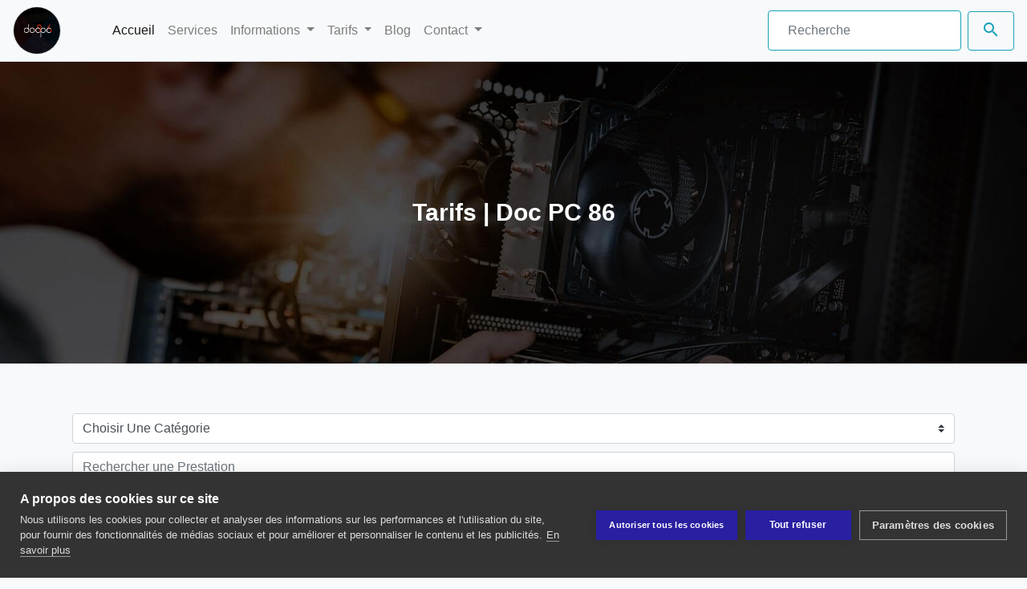

--- FILE ---
content_type: text/html; charset=UTF-8
request_url: https://www.docpc86.fr/tarifs.php
body_size: 11598
content:
<!doctype html>
<html lang="fr">

<head>
    
<link rel="stylesheet" href="css/style.min.css">
<!-- <link rel="stylesheet" href="css/bootstrap.min.css"> -->
<link
  href="https://fonts.googleapis.com/icon?family=Material+Icons&display=swap"
  rel="stylesheet"
/>
<link rel="stylesheet" href="https://stackpath.bootstrapcdn.com/bootstrap/4.4.1/css/bootstrap.min.css">
<link rel="apple-touch-icon" sizes="57x57" href="https://www.docpc86.fr/images/profile.png">
<link rel="icon" type="images/png" sizes="16x16" href="https://www.docpc86.fr/images/favicon.ico">

<link rel="stylesheet" href="font/font.css">





<meta charset="utf-8">
<meta name="viewport" content="width=device-width, initial-scale=1, shrink-to-fit=no">
<meta name="language" content="fr-FR" />
<link rel="canonical" href="https://www.docpc86.fr/tarifs.php">
<meta name="identifier-url" content="https://www.docpc86.fr/tarifs.php">
<meta name="author" content="Doc PC 86">
<meta name="copyright" content="Doc PC 86" />
<meta name="keywords" content="réparation, dépannage,installation,internet,informatique,loudun,rossay,trois-moustiers,angliers,mirebeau,roche-rigault,monts sur guesnes,86,86200,86000,86120,périphérique,à domicile,atelier,upgrade,virus,réparation,imprimante,montage,système,pc,portable,
cpl,probleme internet,internet lent,toolbars,suppression virus,nettoyage pc complet,installation pc neuf, installation box internet,upgrade informatique,remplacement pièces informatiques,
dépannage informatique loudun,dépannage informatique 86, informatique loudun, informatiqufe 86,suppression virus loudun, suppression virus 86, nettoyage pc 86, nettoyage pc loudun,remise à l'état d'usine pc,
installation système, windows 10, windows 8, windows 8.1, windows 7, windows xp, windows vista, suppression toolbars, suppression logiciels indésirables, nettoyage registre,mise à jour pc,
mise à jour pilotes, optimisation pc, remise en forme pc, mentions legales, contact

réparation ordinateur Loudun, réparateurs ordinateurs Loudun, reparations ordinateur Loudun, réparer ordinateur Loudun, réparation informatique Loudun, entreprise informatique Loudun, reparer informatique Loudun, réparation pc Loudun, reparateur pc Loudun, services informatique Loudun, doc ordinateur Loudun, dépannage informatique à  domicile Loudun, dépannage ordinateur Loudun, dépannage pc Loudun, reparateur de pc Loudun, reparation de pc Loudun, informatique réparation Loudun, ordinateur reparation Loudun, dépannage ordinateur à  domicile Loudun, informatique dépannage Loudun, service dépannage Loudun, informatique entreprise Loudun, pc réparation Loudun, réparation matériel informatique Loudun, dépannage pc à  domicile Loudun, réparation ordinateur à  domicile Loudun, ordi service, doc informatique Loudun, dépannage internet Loudun, entreprise réparation informatique Loudun
, informatique services Loudun, entreprise reparation ordinateur Loudun, installation ordinateur à  domicile Loudun, entreprise de reparation informatique Loudun, pour réparation, installateur ordinateur Loudun, dépannage informatique domicile Loudun, installation pc Loudun, réparateur de ordinateur Loudun, entreprise dépannage informatique Loudun, réparer un ordinateur Loudun, reparation de ordinateur Loudun, pc dépannage Loudun, doc pc, Doc PC 86, installation informatique à  domicile Loudun, réparation des ordinateurs Loudun, informatique dépannage à  domicile Loudun, doc pc informatique, dépannage à  domicile informatique Loudun, reparation pc a domicile Loudun, logiciel réparation pc Loudun, réparation informatique à  domicile Loudun, reparation des ordinateurs Loudun, service de dépannage informatique, ordinateur a reparer, services informatiques a domicile Loudun, réparateur ordinateur a domicile Loudun, service réparation ordinateur Loudun, informatique réparation ordinateur Loudun, réparer ordinateur pc Loudun, entreprise de dépannage informatique Loudun, reparateur de pc a domicile Loudun, informatique loudun, pc a reparer, dépannage de pc Loudun, réparation pc à  domicile Loudun, installation informatique entreprise Loudun, reparer un pc Loudun, réparation de matériel informatique, dépannage pc a domicile Loudun, reparer ordi Loudun, reparation pc informatique Loudun, ordi repar, reparation informatique a domicile Loudun, domicile pc, informatique domicile Loudun, réparateur en informatique Loudun, service de reparation ordinateur Loudun, dépannage informatique , installation matériel informatique, logiciel dépannage informatique Loudun, réparation ordinateur domicile Loudun, dépannage et réparation informatique Loudun, service réparation informatique Loudun, logiciel de réparation pc Loudun, dépannage informatique loudun, reparation ordinateur domicile Loudun, dépannage en informatique Loudun, dépannage a domicile informatique Loudun, dépannage matériel informatique Loudun, reparation informatique domicile Loudun, service et dépannage informatique Loudun, services dépannage informatique à  domicile Loudun, logiciel de dépannage informatique Loudun, matériel dépannage informatique, reparation pc domicile Loudun, reparateur de ordinateur Loudun, informatique doc, installation ordinateur a domicile Loudun, logiciel reparation ordinateur Loudun, informatique niveau, service de reparation informatique Loudun, dépannage et réparation, dépannage informatique entreprise Loudun, installation de pc, reparer les ordinateurs, ordinateur doc, logiciel réparation ordinateur Loudun, reparer le pc, installation pc a domicile
">
<meta name="description" content="Doc PC 86 - Dépannage installation upgrade informatique internet a
domicile ou atelier loudun 86 suppression virus reinstallation windows mac linux 86200">
<meta name="expires" content="never" />
<meta name="revisit-after" content="15 days" />

<meta itemprop="name" content="DOC PC 86 - Dépannage et Installation informatique  - Internet - Loudun 86">
<meta itemprop="description" content="Doc PC 86 - Dépannage installation upgrade informatique internet a
domicile ou atelier loudun 86 suppression virus reinstallation windows mac linux 86200">
<meta itemprop="image" content="https://www.docpc86.fr/images/profile.png">

<script src="https://cdn.counter.dev/script.js" data-id="9b967d07-2940-400b-bf35-f61f1f9d92a6" data-utcoffset="1"></script>

<!-- Open Graph -->


<!-- Début Balise OpenGraph -->

<!-- <meta property="og:title" content="DOC PC 86 - Dépannage et Installation informatique  - Internet - Loudun 86"> -->
<meta property="og:title" content="Doc PC 86 | Dépannage Informatique Loudun | Réparation Informatique|Internet 86">
<meta property="og:description" content="Doc PC 86 - Réparation - Dépannage informatique Loudun - installation upgrade informatique internet a
    domicile ou atelier loudun 86 suppression virus reinstallation windows mac linux 86200">
<meta property="og:image" content="https://www.docpc86.fr/images/profile.png">
<meta property="og:url" content="https://www.docpc86.fr/tarifs.php">
<meta property="og:site_name" content="DOC PC 86 - Dépannage et Installation informatique  - Internet - Loudun 86">
<meta property="og:locale" content="fr_FR">
<meta property=article:publisher content="https://www.facebook.com/ManuHoorelbekeOfficiel/">
<meta property=article:author content="https://www.facebook.com/ManuHoorelbekeOfficiel/">
<meta property="profile:username" content="Docpc86">
<meta property="fb:admins" content="https://www.facebook.com/ManuHoorelbekeOfficiel/">
<meta property="og:type" content="article">
<meta property="article:section" content="Technology">
<meta property="article:published_time" content="date">
<meta property="fb:pages" content="https://www.facebook.com/Docpc86Officiel/">
<meta property="og:image:alt" content="Doc PC 86 - Réparation - Dépannage Informatique Loudun installation upgrade informatique internet a
    domicile ou atelier loudun 86 suppression virus reinstallation windows mac linux 86200">
<meta property="article:tag" content="réparation, dépannage,installation,internet,informatique,loudun,rossay,trois-moustiers,angliers,mirebeau,roche-rigault,monts sur guesnes,86,86200,86000,86120,périphérique,à domicile,atelier,upgrade,virus,réparation,imprimante,montage,système,pc,portable,
    cpl,probleme internet,internet lent,toolbars,suppression virus,nettoyage pc complet,installation pc neuf, installation box internet,upgrade informatique,remplacement pièces informatiques,
    dépannage informatique loudun,dépannage informatique 86, informatique loudun, informatique 86,suppression virus loudun, suppression virus 86, nettoyage pc 86, nettoyage pc loudun,remise à l'état d'usine pc,
    installation système, windows 10, windows 8, windows 8.1, windows 7, windows xp, windows vista, suppression toolbars, suppression logiciels indésirables, nettoyage registre,mise à jour pc,
    mise à jour pilotes, optimisation pc, remise en forme pc, mentions legales, contact
    
    réparation ordinateur Loudun, réparateurs ordinateurs Loudun, reparations ordinateur Loudun, réparer ordinateur Loudun, réparation informatique Loudun, entreprise informatique Loudun, reparer informatique Loudun, réparation pc Loudun, reparateur pc Loudun, services informatique Loudun, doc ordinateur Loudun, dépannage informatique à  domicile Loudun, dépannage ordinateur Loudun, dépannage pc Loudun, reparateur de pc Loudun, reparation de pc Loudun, informatique réparation Loudun, ordinateur reparation Loudun, dépannage ordinateur à  domicile Loudun, informatique dépannage Loudun, service dépannage Loudun, informatique entreprise Loudun, pc réparation Loudun, réparation matériel informatique Loudun, dépannage pc à  domicile Loudun, réparation ordinateur à  domicile Loudun, ordi service, doc informatique Loudun, dépannage internet Loudun, entreprise réparation informatique Loudun
, informatique services Loudun, entreprise reparation ordinateur Loudun, installation ordinateur à  domicile Loudun, entreprise de reparation informatique Loudun, pour réparation, installateur ordinateur Loudun, dépannage informatique domicile Loudun, installation pc Loudun, réparateur de ordinateur Loudun, entreprise dépannage informatique Loudun, réparer un ordinateur Loudun, reparation de ordinateur Loudun, pc dépannage Loudun, doc pc, Doc PC 86, installation informatique à  domicile Loudun, réparation des ordinateurs Loudun, informatique dépannage à  domicile Loudun, doc pc informatique, dépannage à  domicile informatique Loudun, reparation pc a domicile Loudun, logiciel réparation pc Loudun, réparation informatique à  domicile Loudun, reparation des ordinateurs Loudun, service de dépannage informatique, ordinateur a reparer, services informatiques a domicile Loudun, réparateur ordinateur a domicile Loudun, service réparation ordinateur Loudun, informatique réparation ordinateur Loudun, réparer ordinateur pc Loudun, entreprise de dépannage informatique Loudun, reparateur de pc a domicile Loudun, informatique loudun, pc a reparer, dépannage de pc Loudun, réparation pc à  domicile Loudun, installation informatique entreprise Loudun, reparer un pc Loudun, réparation de matériel informatique, dépannage pc a domicile Loudun, reparer ordi Loudun, reparation pc informatique Loudun, ordi repar, reparation informatique a domicile Loudun, domicile pc, informatique domicile Loudun, réparateur en informatique Loudun, service de reparation ordinateur Loudun, dépannage informatique , installation matériel informatique, logiciel dépannage informatique Loudun, réparation ordinateur domicile Loudun, dépannage et réparation informatique Loudun, service réparation informatique Loudun, logiciel de réparation pc Loudun, dépannage informatique loudun, reparation ordinateur domicile Loudun, dépannage en informatique Loudun, dépannage a domicile informatique Loudun, dépannage matériel informatique Loudun, reparation informatique domicile Loudun, service et dépannage informatique Loudun, services dépannage informatique à  domicile Loudun, logiciel de dépannage informatique Loudun, matériel dépannage informatique, reparation pc domicile Loudun, reparateur de ordinateur Loudun, informatique doc, installation ordinateur a domicile Loudun, logiciel reparation ordinateur Loudun, informatique niveau, service de reparation informatique Loudun, dépannage et réparation, dépannage informatique entreprise Loudun, installation de pc, reparer les ordinateurs, ordinateur doc, logiciel réparation ordinateur Loudun, reparer le pc, installation pc a domicile
">
<meta property="article:expiration_time" content="24/01/2026
">
<meta property="article:modified_time" content="24/01/2026
">

<!-- Fin Balise OpenGraph -->

<!-- Début TwitterCard -->

<meta name="twitter:card" content="summary">
<!-- <meta name="twitter:title" content="DOC PC 86 - Dépannage et Installation informatique  - Internet - Loudun 86"> -->
<meta name="twitter:title" content="Doc PC 86 | Dépannage Informatique Loudun | Réparation Informatique|Internet 86">
<meta name="twitter:description" content="Doc PC 86 - Dépannage installation upgrade informatique internet a domicile ou atelier loudun 86 suppression virus reinstallation windows mac linux 86200">
<meta name="twitter:site" content="@docpc86">
<meta name="twitter:creator" content="@docpc86">
<meta name="twitter:image:src" content="https://www.docpc86.fr/images/profile.png">

<!-- Fin TwitterCard -->

<!-- Données Structurées -->

<!-- Balisage JSON-LD généré par l'outil d'aide au balisage de données structurées de Google -->

<!-- Début partie Schema.org Entreprise - Général -->

<script type='application/ld+json'>
  {
    "@id": "https://www.docpc86.fr/",
    "@context": "https://www.schema.org",
    "@type": "ComputerStore",
    "priceRange": "€",
    "employee": "https://www.facebook.com/ManuHoorelbekeOfficiel/",
    "founder": ["Manuel Hoorelbeke", "https://www.facebook.com/ManuHoorelbekeOfficiel/", "https://www.facebook.com/Docpc86Officiel/"],
    "foundingLocation": "9 Rue de la République de Rossay, 86200 Loudun",
    "foundingDate": "01-05-2015",
    "paymentAccepted": "Cash, Check, Paypal, Bank Transfer",
    "currenciesAccepted": "EUR",
    "name": "Doc PC 86 | Dépannage Informatique Loudun | Réparation Informatique|Internet 86",
    "url": "https://www.docpc86.fr",
    "sameAs": ["https://www.docpc86.fr/services.php", "https://www.docpc86.fr/devis.php", "https://www.docpc86.fr/tarifs.php", "https://www.docpc86.fr/blog/blog.php", "https://www.docpc86.fr/contact.php", "https://www.docpc86.fr/mentionslegales.php", "https://www.docpc86.fr/systemes-d-exploitations.php", "https://www.docpc86.fr/prestations.php"],
    "logo": "https://www.docpc86.fr/images/logo.svg",
    "image": "https://www.docpc86.fr/images/profile.png",
    "description": "DOC PC 86 est une entreprise proposant des services Informatiques, allant du dépannage, à l'installation et mise à niveau, de matériels et périphériques informatiques et internet sur Loudun et ses alentours, dans une majeure partie du département de la Vienne (86), ainsi que les départements limitrophes ( 37, 49, 79 ).\n\nSituée à Loudun, l'entreprise dispose d'un local dédié à l'activité de maintenance, mais propose surtout un service de déplacement au domicile, au lieu de travail ou en entreprise.",
    "address": {
      "@type": "PostalAddress",
      "streetAddress": "9 Rue de la République de Rossay",
      "addressLocality": "Loudun",
      "addressRegion": "Poitou-Charentes",
      "postalCode": "86200",
      "addressCountry": "France"
    },
    "contactPoint": [{
      "@type": "ContactPoint",
      "telephone": "+33667780395",
      "contactType": "customer support"
    }],
    "geo": {
      "@type": "GeoCoordinates",
      "latitude": "46.986180",
      "longitude": "0.139182"
    },
    "hasMap": "https://www.google.fr/maps/place/Doc+PC+86+-+D%C3%A9pannage,+Installation+Informatique%2FInternet,+%C3%A0+Domicile+%26+Atelier+-+Loudun+86-49-79-37/@46.9835305,0.1430445,16z/data=!4m5!3m4!1s0x47fd6536122ca59f:0xa380ae014245e9f5!8m2!3d46.986041!4d0.1392143",
    "openingHours": "Mo, Tu, We, Th, Fr 09:00-19:00 Sa 10:00-17:30",
    "telephone": "+33667780395",
    "email": "docpc86@hotmail.com",
    "legalName": "Doc PC 86",
    "slogan": "Doc PC 86 - Dépannage, Installation et Mise à Niveau - Informatique, Internet, Périphériques et Electronique, en Atelier et à Domicile sur Loudun et sa région - 86-49-79-37",
    "review": {
      "@type": "Review",
      "author": {
        "@type": "Person",
        "name": "Aurélia B."
      },
      ,
      "aggregateRating": {
        "@type": "AggregateRating",
        "ratingValue": "100",
        "bestRating": "100",
        "ratingCount": "25"
      },
      "reviewBody": "Je suis ravie d'avoir pu faire travailler Doc PC. Il est disponible, agréable, facile d'abord (il ne cause pas chinois aux profanes), à l'écoute des besoins, TRÈS gentil, COMPÉTENT, honnête. Il ne pousse pas à la consommation et surtout il a des tarifs abordables pour les petits portes monnaie. Merci infiniment pour le travail effectué sur mon papy PC et comme dit plus tôt, je ne manquerais pas de faire de nouveau appel à vous au besoin."
    }
  }
</script>

<!-- Fin partie Schema.org Entreprise - Général -->

<!-- Début Liens Réseaux Sociaux fiche Google Schema.org -->
<script type="application/ld+json">
  {
    "@context": "https://schema.org",
    "@type": "Organization",
    "name": "Doc PC 86 | Dépannage Informatique Loudun | Réparation Informatique|Internet 86",
    "logo": "https://www.docpc86.fr/images/profileold.png",
    "url": "https://www.docpc86.fr",
    "sameAs": ["https://www.facebook.com/Docpc86Officiel/", "https://www.facebook.com/ManuHoorelbekeOfficiel/.fr", "https://twitter.com/Docpc86Officiel", "https://twitter.com/MhoorelbekeOff", "https://fr.linkedin.com/in/docpc86", "https://fr.linkedin.com/company/docpc86off"]
  }
</script>

<!-- Début Liens Réseaux Sociaux fiche Google Schema.org -->

<!-- Début partie Schema.org Services - Entreprise -->

<script type="application/ld+json">
  {
    "@context": "https://schema.org/",
    "@type": "Service",
    "serviceType": "Computer Repair Service",
    "provider": {
      "@type": "LocalBusiness",
      "name": "DOC PC 86",
      "image": "https://www.docpc86.fr/images/profile.png",
      "priceRange": "€",
      "address": {
        "@type": "PostalAddress",
        "streetAddress": "9 Rue de la République de Rossay",
        "addressLocality": "Loudun",
        "addressRegion": "Poitou-Charentes",
        "postalCode": "86200",
        "addressCountry": "France"
      },
      "logo": "https://www.docpc86.fr/images/logo.svg",
      "description": "DOC PC 86 est une entreprise proposant des services Informatiques, allant du dépannage, à l'installation et mise à niveau, de matériels et périphériques informatiques et internet sur Loudun et ses alentours, dans une majeure partie du département de la Vienne (86), ainsi que les départements limitrophes ( 37, 49, 79 ).\n\nSituée à Loudun, l'entreprise dispose d'un local dédié à l'activité de maintenance, mais propose surtout un service de déplacement au domicile, au lieu de travail ou en entreprise.",
      "telephone": "0667780395"
    },
    "areaServed": {
      "@type": "City",
      "name": "Loudun"
    },
    "hasOfferCatalog": {
      "@type": "OfferCatalog",
      "name": "Réparation Ordinateur",
      "itemListElement": [{
        "@type": "OfferCatalog",
        "name": "House Cleaning",
        "itemListElement": [{
          "@type": "Offer",
          "itemOffered": {
            "@type": "Service",
            "name": "Réparation Ordinateur"
          }
        }, {
          "@type": "Offer",
          "itemOffered": {
            "@type": "Service",
            "name": "Réparation Apple Macbook"
          }
        }, {
          "@type": "Offer",
          "itemOffered": {
            "@type": "Service",
            "name": "Réparation tablettes"
          }
        }, {
          "@type": "Offer",
          "itemOffered": {
            "@type": "Service",
            "name": "Nettoyage Ordinateur"
          }
        }, {
          "@type": "Offer",
          "itemOffered": {
            "@type": "Service",
            "name": "Suppression Virus"
          }
        }, {
          "@type": "Offer",
          "itemOffered": {
            "@type": "Service",
            "name": "Installation Logiciels"
          }
        }, {
          "@type": "Offer",
          "itemOffered": {
            "@type": "Service",
            "name": "Formatage Disque Dur, Clé USB"
          }
        }, {
          "@type": "Offer",
          "itemOffered": {
            "@type": "Service",
            "name": "installation et réparation Windows"
          }
        }, {
          "@type": "Offer",
          "itemOffered": {
            "@type": "Service",
            "name": "Récupération de Données perdues ou formatées"
          }
        }, {
          "@type": "Offer",
          "itemOffered": {
            "@type": "Service",
            "name": "installation box internet"
          }
        }, {
          "@type": "Offer",
          "itemOffered": {
            "@type": "Service",
            "name": "dépannage internet"
          }
        }, {
          "@type": "Offer",
          "itemOffered": {
            "@type": "Service",
            "name": "réparation cartes électroniques"
          }
        }, {
          "@type": "Offer",
          "itemOffered": {
            "@type": "Service",
            "name": "isntallation imprimante"
          }
        }, {
          "@type": "Offer",
          "itemOffered": {
            "@type": "Service",
            "name": "réparation imprimante"
          }
        }, {
          "@type": "Offer",
          "itemOffered": {
            "@type": "Service",
            "name": "nettoyage imprimante"
          }
        }, {
          "@type": "Offer",
          "itemOffered": {
            "@type": "Service",
            "name": "devis gratuit"
          }
        }, {
          "@type": "Offer",
          "itemOffered": {
            "@type": "Service",
            "name": "assemblage / montage ordinateur"
          }
        }, {
          "@type": "Offer",
          "itemOffered": {
            "@type": "Service",
            "name": "déplacement à domicile"
          }
        }]
      }]
    }
  }
</script>

<!-- Fin partie Schema.org Services - Entreprise -->

<!-- Début partie Schema.org Boite de Recherche - SearchLink Google -->

<script type="application/ld+json">
  {
    "@context": "https://schema.org",
    "@type": "WebSite",
    "url": "https://www.docpc86.fr",
    "potentialAction": {
      "@type": "SearchAction",
      "target": "https://www.docpc86.fr/search.php?search={search_term_string}",
      "query-input": "required name=search_term_string"
    }
  }
</script>

<!-- Fin partie Schema.org Boite de Recherche - SearchLink Google -->

<!-- Début partie Schema.org Boite de Articles - Blog -->

<script type="application/ld+json">
  {
    "@context": "https://schema.org",
    "@type": "Article",
    "creator": "Manuel Hoorelbeke",
    "author": {
      "@type": "Person",
      "name": "Doc PC 86",
      "url": "https://www.docpc86.fr"
    },
    "publisher": {
      "@type": "Organization",
      "name": "Doc PC 86 | Dépannage Informatique Loudun | Réparation Informatique|Internet 86",
      "logo": {
        "@type": "ImageObject",
        "url": "https://www.docpc86.fr/images/profile.png"
      }
    },
    "headline": "Article Doc PC 86",
    "image": "https://www.docpc86.fr/images/profile.php",
    "keywords": ["dépannage,installation,internet,informatique,loudun,rossay,trois-moustiers,angliers,mirebeau,roche-rigault,monts sur guesnes,86,86200,86000,86120,périphérique,à domicile,atelier,upgrade,virus,réparation,imprimante,montage,système,pc,portable,cpl,probleme internet,internet lent,toolbars,suppression virus,nettoyage pc complet,installation pc neuf, installation box internet,upgrade informatique,remplacement pièces informatiques,dépannage informatique loudun,dépannage informatique 86, informatique loudun, informatique 86,suppression virus loudun, suppression virus 86, nettoyage pc 86, nettoyage pc loudun,remise à l'état d'usine pc,installation système, windows 10, windows 8, windows 8.1, windows 7, windows xp, windows vista, suppression toolbars, suppression logiciels indésirables, nettoyage registre,mise à jour pc,mise à jour pilotes, optimisation pc, remise en forme pc, mentions legales, contact"],
    "datePublished": "26/04/2019",
    "dateModified": "26/04/2019",
    "articleSection": "technology",
    "articleBody": "DOC PC 86, Dépannage / Installation - Informatique et Internet - Loudun...",
    "mainEntityOfPage": "True"
  }
</script>

<!-- Fin partie Schema.org Boite de Articles - Blog -->

<!-- Début partie Schema.org Boite de Fil d'Ariane - Général -->

<script type="application/ld+json">
  {
    "@context": "https://schema.org",
    "@type": "BreadcrumbList",
    "itemListElement": [{
      "@type": "ListItem",
      "position": 1,
      "name": "Doc PC 86 | Dépannage Informatique Loudun | Réparation Informatique|Internet 86",
      "item": "https://www.docpc86.fr/index.php"
    }]
  }
</script>

<!-- FIN partie Schema.org Boite de Fil d'Ariane - Général -->

<meta name="facebook-domain-verification" content="e0sak08oqeh4aevb5ibl0l1py598uy" />


<!-- Fin de Balisage JSON-LD généré par l'outil d'aide au balisage de données structurées de Google  -->

<!-- Données Structurées -->

<!-- Balisage JSON-LD généré par l'outil d'aide au balisage de données structurées de Google -->

    <!-- Début partie Schema.org Entreprise - Général -->

    <script type='application/ld+json'> 
    {"@id":"https://www.docpc86.fr/","@context": "https://www.schema.org","@type": "ComputerStore","priceRange": "€","employee" : "https://www.facebook.com/ManuHoorelbekeOfficiel/","founder" : ["Manuel Hoorelbeke","https://www.facebook.com/ManuHoorelbekeOfficiel/","https://www.facebook.com/Docpc86Officiel/"],"foundingLocation" : "9 Rue de la République de Rossay, 86200 Loudun","foundingDate": "01-05-2015","paymentAccepted" : "Cash, Check, Paypal, Bank Transfer","currenciesAccepted" : "EUR","name": "Doc PC 86 | Dépannage Informatique Loudun | Réparation Informatique|Internet 86", "url": "https://www.docpc86.fr","sameAs": ["https://www.docpc86.fr/services.php","https://www.docpc86.fr/devis.php","https://www.docpc86.fr/tarifs.php","https://www.docpc86.fr/blog/blog.php","https://www.docpc86.fr/contact.php","https://www.docpc86.fr/mentionslegales.php","https://www.docpc86.fr/systemes-d-exploitations.php","https://www.docpc86.fr/prestations.php"],"logo": "https://www.docpc86.fr/images/logo.svg","image": "https://www.docpc86.fr/images/profile.png","description": "DOC PC 86 est une entreprise proposant des services Informatiques, allant du dépannage, à l'installation et mise à niveau, de matériels et périphériques informatiques et internet sur Loudun et ses alentours, dans une majeure partie du département de la Vienne (86), ainsi que les départements limitrophes ( 37, 49, 79 ).\n\nSituée à Loudun, l'entreprise dispose d'un local dédié à l'activité de maintenance, mais propose surtout un service de déplacement au domicile, au lieu de travail ou en entreprise.","address": {"@type": "PostalAddress","streetAddress": "9 Rue de la République de Rossay","addressLocality": "Loudun","addressRegion": "Poitou-Charentes","postalCode": "86200","addressCountry": "France"},"contactPoint": [{ "@type": "ContactPoint","telephone": "+33667780395","contactType": "customer support"}],"geo": {"@type": "GeoCoordinates","latitude": "46.986180","longitude": "0.139182"},"hasMap": "https://www.google.fr/maps/place/Doc+PC+86+-+D%C3%A9pannage,+Installation+Informatique%2FInternet,+%C3%A0+Domicile+%26+Atelier+-+Loudun+86-49-79-37/@46.9835305,0.1430445,16z/data=!4m5!3m4!1s0x47fd6536122ca59f:0xa380ae014245e9f5!8m2!3d46.986041!4d0.1392143","openingHours": "Mo, Tu, We, Th, Fr 09:00-19:00 Sa 10:00-17:30","telephone" : "+33667780395","email" : "docpc86@hotmail.com","legalName" : "Doc PC 86","slogan" : "Doc PC 86 - Dépannage, Installation et Mise à Niveau - Informatique, Internet, Périphériques et Electronique, en Atelier et à Domicile sur Loudun et sa région - 86-49-79-37","review":{"@type":"Review","author":{"@type":"Person","name" : "Aurélia B."},,"aggregateRating": {
        "@type": "AggregateRating",
        "ratingValue": "100",
        "bestRating": "100",
        "ratingCount": "25"
      },"reviewBody" : "Je suis ravie d'avoir pu faire travailler Doc PC. Il est disponible, agréable, facile d'abord (il ne cause pas chinois aux profanes), à l'écoute des besoins, TRÈS gentil, COMPÉTENT, honnête. Il ne pousse pas à la consommation et surtout il a des tarifs abordables pour les petits portes monnaie. Merci infiniment pour le travail effectué sur mon papy PC et comme dit plus tôt, je ne manquerais pas de faire de nouveau appel à vous au besoin."}}
  </script>

    <!-- Fin partie Schema.org Entreprise - Général -->

    <!-- Début Liens Réseaux Sociaux fiche Google Schema.org -->
    <script type="application/ld+json">
      { "@context" : "https://schema.org","@type" : "Organization","name" : "Doc PC 86 | Dépannage Informatique Loudun | Réparation Informatique|Internet 86","logo": "https://www.docpc86.fr/images/profileold.png","url" : "https://www.docpc86.fr","sameAs" : [ "https://www.facebook.com/Docpc86Officiel/","https://www.facebook.com/ManuHoorelbekeOfficiel/.fr","https://twitter.com/Docpc86Officiel","https://twitter.com/MhoorelbekeOff","https://fr.linkedin.com/in/docpc86","https://fr.linkedin.com/company/docpc86off"] }
    </script>

    <!-- Début Liens Réseaux Sociaux fiche Google Schema.org -->

    <!-- Début partie Schema.org Services - Entreprise -->

    <script type="application/ld+json">
      {"@context": "https://schema.org/","@type": "Service","serviceType": "Computer Repair Service","provider": {"@type": "LocalBusiness","name": "DOC PC 86","image" : "https://www.docpc86.fr/images/profile.png","priceRange" : "€","address": {"@type": "PostalAddress","streetAddress": "9 Rue de la République de Rossay","addressLocality": "Loudun","addressRegion": "Poitou-Charentes","postalCode": "86200","addressCountry": "France"},"logo": "https://www.docpc86.fr/images/logo.svg","description": "DOC PC 86 est une entreprise proposant des services Informatiques, allant du dépannage, à l'installation et mise à niveau, de matériels et périphériques informatiques et internet sur Loudun et ses alentours, dans une majeure partie du département de la Vienne (86), ainsi que les départements limitrophes ( 37, 49, 79 ).\n\nSituée à Loudun, l'entreprise dispose d'un local dédié à l'activité de maintenance, mais propose surtout un service de déplacement au domicile, au lieu de travail ou en entreprise.","telephone" : "0667780395"},"areaServed": {"@type": "City","name": "Loudun"},"hasOfferCatalog": {"@type": "OfferCatalog","name": "Réparation Ordinateur","itemListElement": [{"@type": "OfferCatalog","name": "House Cleaning","itemListElement": [{"@type": "Offer","itemOffered": {"@type": "Service","name": "Réparation Ordinateur"}},{"@type": "Offer","itemOffered": {"@type": "Service","name": "Réparation Apple Macbook"}},{"@type": "Offer","itemOffered": {"@type": "Service","name": "Réparation tablettes"}},{"@type": "Offer","itemOffered": {"@type": "Service","name": "Nettoyage Ordinateur"}},{"@type": "Offer","itemOffered": {"@type": "Service","name": "Suppression Virus"}},{"@type": "Offer","itemOffered": {"@type": "Service","name": "Installation Logiciels"}},{"@type": "Offer","itemOffered": {"@type": "Service","name": "Formatage Disque Dur, Clé USB"}},{"@type": "Offer","itemOffered": {"@type": "Service","name": "installation et réparation Windows"}},{"@type": "Offer","itemOffered": {"@type": "Service","name": "Récupération de Données perdues ou formatées"}},{"@type": "Offer","itemOffered": {"@type": "Service","name": "installation box internet"}},{"@type": "Offer","itemOffered": {"@type": "Service","name": "dépannage internet"}},{"@type": "Offer","itemOffered": {"@type": "Service","name": "réparation cartes électroniques"}},{"@type": "Offer","itemOffered": {"@type": "Service","name": "isntallation imprimante"}},{"@type": "Offer","itemOffered": {"@type": "Service","name": "réparation imprimante"}},{"@type": "Offer","itemOffered": {"@type": "Service","name": "nettoyage imprimante"}},{"@type": "Offer","itemOffered": {"@type": "Service","name": "devis gratuit"}},{"@type": "Offer","itemOffered": {"@type": "Service","name": "assemblage / montage ordinateur"}},{"@type": "Offer","itemOffered": {"@type": "Service","name": "déplacement à domicile"}}]}]}}
    </script>
    
    <!-- Fin partie Schema.org Services - Entreprise -->

    <!-- Début partie Schema.org Boite de Recherche - SearchLink Google -->

    <script type="application/ld+json">    
      {"@context": "https://schema.org","@type": "WebSite","url": "https://www.docpc86.fr","potentialAction": {"@type": "SearchAction","target": "https://www.docpc86.fr/search.php?search={search_term_string}","query-input": "required name=search_term_string"}}
    </script>

    <!-- Fin partie Schema.org Boite de Recherche - SearchLink Google -->

    <!-- Début partie Schema.org Boite de Articles - Blog -->

    <script type="application/ld+json">
      {"@context": "https://schema.org","@type": "Article","creator": "Manuel Hoorelbeke","author": {"@type": "Person","name": "Doc PC 86", "url" : "https://www.docpc86.fr"},"publisher": {"@type": "Organization","name": "Doc PC 86 | Dépannage Informatique Loudun | Réparation Informatique|Internet 86","logo": {"@type": "ImageObject","url": "https://www.docpc86.fr/images/profile.png"}},"headline": "Article Doc PC 86","image": "https://www.docpc86.fr/images/profile.php","keywords": ["dépannage,installation,internet,informatique,loudun,rossay,trois-moustiers,angliers,mirebeau,roche-rigault,monts sur guesnes,86,86200,86000,86120,périphérique,à domicile,atelier,upgrade,virus,réparation,imprimante,montage,système,pc,portable,cpl,probleme internet,internet lent,toolbars,suppression virus,nettoyage pc complet,installation pc neuf, installation box internet,upgrade informatique,remplacement pièces informatiques,dépannage informatique loudun,dépannage informatique 86, informatique loudun, informatique 86,suppression virus loudun, suppression virus 86, nettoyage pc 86, nettoyage pc loudun,remise à l'état d'usine pc,installation système, windows 10, windows 8, windows 8.1, windows 7, windows xp, windows vista, suppression toolbars, suppression logiciels indésirables, nettoyage registre,mise à jour pc,mise à jour pilotes, optimisation pc, remise en forme pc, mentions legales, contact"],"datePublished": "26/04/2019","dateModified": "26/04/2019","articleSection": "technology","articleBody": "DOC PC 86, Dépannage / Installation - Informatique et Internet - Loudun...","mainEntityOfPage": "True"}
    </script>

    <!-- Fin partie Schema.org Boite de Articles - Blog -->

    <!-- Début partie Schema.org Boite de Fil d'Ariane - Général -->

    <script type="application/ld+json">
      {"@context": "https://schema.org","@type": "BreadcrumbList","itemListElement": [{"@type": "ListItem","position": 1,"name": "Doc PC 86 | Dépannage Informatique Loudun | Réparation Informatique|Internet 86","item": "https://www.docpc86.fr/index.php"}]}
    </script>

    <!-- FIN partie Schema.org Boite de Fil d'Ariane - Général -->

 

<!-- Fin de Balisage JSON-LD généré par l'outil d'aide au balisage de données structurées de Google  --><!-- Open Graph -->


<!-- Début Balise OpenGraph -->

    <!-- <meta property="og:title" content="DOC PC 86 - Dépannage et Installation informatique  - Internet - Loudun 86"> -->
    <meta property="og:title" content="Doc PC 86 | Dépannage Informatique Loudun | Réparation Informatique|Internet 86">
    <meta property="og:description" content="Doc PC 86 - Dépannage installation upgrade informatique internet a
    domicile ou atelier loudun 86 suppression virus reinstallation windows mac linux 86200">
    <meta property="og:image" content="https://www.docpc86.fr/images/profile.png">
    <meta property="og:url" content="https://www.docpc86.fr/tarifs.php">
    <meta property="og:site_name" content="DOC PC 86 - Dépannage et Installation informatique  - Internet - Loudun 86">
    <meta property="og:locale" content="fr_FR">
    <meta property=article:publisher content="https://www.facebook.com/ManuHoorelbekeOfficiel/">
    <meta property=article:author content="https://www.facebook.com/ManuHoorelbekeOfficiel/">
    <meta property="profile:username" content="Docpc86">
    <meta property="fb:admins" content="https://www.facebook.com/ManuHoorelbekeOfficiel/">
    <meta property="og:type" content="article">
    <meta property="article:section" content="Technology">
    <meta property="article:published_time" content="date">
    <meta property="fb:pages" content="https://www.facebook.com/Docpc86Officiel/">
    <meta property="og:image:alt" content="Doc PC 86 - Dépannage installation upgrade informatique internet a
    domicile ou atelier loudun 86 suppression virus reinstallation windows mac linux 86200">
    <meta property="article:tag" content="réparation, dépannage,installation,internet,informatique,loudun,rossay,trois-moustiers,angliers,mirebeau,roche-rigault,monts sur guesnes,86,86200,86000,86120,périphérique,à domicile,atelier,upgrade,virus,réparation,imprimante,montage,système,pc,portable,
    cpl,probleme internet,internet lent,toolbars,suppression virus,nettoyage pc complet,installation pc neuf, installation box internet,upgrade informatique,remplacement pièces informatiques,
    dépannage informatique loudun,dépannage informatique 86, informatique loudun, informatique 86,suppression virus loudun, suppression virus 86, nettoyage pc 86, nettoyage pc loudun,remise à l'état d'usine pc,
    installation système, windows 10, windows 8, windows 8.1, windows 7, windows xp, windows vista, suppression toolbars, suppression logiciels indésirables, nettoyage registre,mise à jour pc,
    mise à jour pilotes, optimisation pc, remise en forme pc, mentions legales, contact
    
    réparation ordinateur Loudun, réparateurs ordinateurs Loudun, reparations ordinateur Loudun, réparer ordinateur Loudun, réparation informatique Loudun, entreprise informatique Loudun, reparer informatique Loudun, réparation pc Loudun, reparateur pc Loudun, services informatique Loudun, doc ordinateur Loudun, dépannage informatique à  domicile Loudun, dépannage ordinateur Loudun, dépannage pc Loudun, reparateur de pc Loudun, reparation de pc Loudun, informatique réparation Loudun, ordinateur reparation Loudun, dépannage ordinateur à  domicile Loudun, informatique dépannage Loudun, service dépannage Loudun, informatique entreprise Loudun, pc réparation Loudun, réparation matériel informatique Loudun, dépannage pc à  domicile Loudun, réparation ordinateur à  domicile Loudun, ordi service, doc informatique Loudun, dépannage internet Loudun, entreprise réparation informatique Loudun
, informatique services Loudun, entreprise reparation ordinateur Loudun, installation ordinateur à  domicile Loudun, entreprise de reparation informatique Loudun, pour réparation, installateur ordinateur Loudun, dépannage informatique domicile Loudun, installation pc Loudun, réparateur de ordinateur Loudun, entreprise dépannage informatique Loudun, réparer un ordinateur Loudun, reparation de ordinateur Loudun, pc dépannage Loudun, doc pc, Doc PC 86, installation informatique à  domicile Loudun, réparation des ordinateurs Loudun, informatique dépannage à  domicile Loudun, doc pc informatique, dépannage à  domicile informatique Loudun, reparation pc a domicile Loudun, logiciel réparation pc Loudun, réparation informatique à  domicile Loudun, reparation des ordinateurs Loudun, service de dépannage informatique, ordinateur a reparer, services informatiques a domicile Loudun, réparateur ordinateur a domicile Loudun, service réparation ordinateur Loudun, informatique réparation ordinateur Loudun, réparer ordinateur pc Loudun, entreprise de dépannage informatique Loudun, reparateur de pc a domicile Loudun, informatique loudun, pc a reparer, dépannage de pc Loudun, réparation pc à  domicile Loudun, installation informatique entreprise Loudun, reparer un pc Loudun, réparation de matériel informatique, dépannage pc a domicile Loudun, reparer ordi Loudun, reparation pc informatique Loudun, ordi repar, reparation informatique a domicile Loudun, domicile pc, informatique domicile Loudun, réparateur en informatique Loudun, service de reparation ordinateur Loudun, dépannage informatique , installation matériel informatique, logiciel dépannage informatique Loudun, réparation ordinateur domicile Loudun, dépannage et réparation informatique Loudun, service réparation informatique Loudun, logiciel de réparation pc Loudun, dépannage informatique loudun, reparation ordinateur domicile Loudun, dépannage en informatique Loudun, dépannage a domicile informatique Loudun, dépannage matériel informatique Loudun, reparation informatique domicile Loudun, service et dépannage informatique Loudun, services dépannage informatique à  domicile Loudun, logiciel de dépannage informatique Loudun, matériel dépannage informatique, reparation pc domicile Loudun, reparateur de ordinateur Loudun, informatique doc, installation ordinateur a domicile Loudun, logiciel reparation ordinateur Loudun, informatique niveau, service de reparation informatique Loudun, dépannage et réparation, dépannage informatique entreprise Loudun, installation de pc, reparer les ordinateurs, ordinateur doc, logiciel réparation ordinateur Loudun, reparer le pc, installation pc a domicile
">
    <meta property="article:expiration_time" content="24/01/2026
">
    <meta property="article:modified_time" content="24/01/2026
">

<!-- Fin Balise OpenGraph -->

<!-- Début TwitterCard -->

    <meta name="twitter:card" content="summary">
    <!-- <meta name="twitter:title" content="DOC PC 86 - Dépannage et Installation informatique  - Internet - Loudun 86"> -->
    <meta name="twitter:title" content="Doc PC 86 | Dépannage Informatique Loudun | Réparation Informatique|Internet 86">
    <meta name="twitter:description" content="Doc PC 86 - Dépannage installation upgrade informatique internet a domicile ou atelier loudun 86 suppression virus reinstallation windows mac linux 86200">
    <meta name="twitter:site" content="@docpc86">
    <meta name="twitter:creator" content="@docpc86">
    <meta name="twitter:image:src" content="https://www.docpc86.fr/images/profile.png">

<!-- Fin TwitterCard -->    <title>Tarifs - DOC PC 86 | Réparation / Dépannage - Installation / MAJ Informatique - Loudun </title>

</head>

<body class="bg-light">

    <div class="loader bg-light">
    <div class="cell">
        <div class="gmb-loader">
        
        <div class="spinner-border text-primary" role="status">
            <span class="sr-only">Loading...</span>
        </div>
        <span>DOC PC 86</span>
        </div>
    </div>
</div><nav class="navbar fixed-top navbar-expand-lg navbar-light bg-light border-bottom">
    <a class="navbar-brand rounded-circle border bg-white" href="index.php"><img src="/images/logo.png" alt="Doc PC 86 - réparation, dépannage,installation,internet,informatique,loudun,rossay,trois-moustiers,angliers,mirebeau,roche-rigault,monts sur guesnes,86,86200,86000,86120,périphérique,à domicile,atelier,upgrade,virus,réparation,imprimante,montage,système,pc,portable,
cpl,probleme internet,internet lent,toolbars,suppression virus,nettoyage pc complet,installation pc neuf, installation box internet,upgrade informatique,remplacement pièces informatiques,
dépannage informatique loudun,dépannage informatique 86, informatique loudun, informatiqufe 86,suppression virus loudun, suppression virus 86, nettoyage pc 86, nettoyage pc loudun,remise à l'état d'usine pc,
installation système, windows 10, windows 8, windows 8.1, windows 7, windows xp, windows vista, suppression toolbars, suppression logiciels indésirables, nettoyage registre,mise à jour pc,
mise à jour pilotes, optimisation pc, remise en forme pc, mentions legales, contact

réparation ordinateur Loudun, réparateurs ordinateurs Loudun, reparations ordinateur Loudun, réparer ordinateur Loudun, réparation informatique Loudun, entreprise informatique Loudun, reparer informatique Loudun, réparation pc Loudun, reparateur pc Loudun, services informatique Loudun, doc ordinateur Loudun, dépannage informatique à  domicile Loudun, dépannage ordinateur Loudun, dépannage pc Loudun, reparateur de pc Loudun, reparation de pc Loudun, informatique réparation Loudun, ordinateur reparation Loudun, dépannage ordinateur à  domicile Loudun, informatique dépannage Loudun, service dépannage Loudun, informatique entreprise Loudun, pc réparation Loudun, réparation matériel informatique Loudun, dépannage pc à  domicile Loudun, réparation ordinateur à  domicile Loudun, ordi service, doc informatique Loudun, dépannage internet Loudun, entreprise réparation informatique Loudun
, informatique services Loudun, entreprise reparation ordinateur Loudun, installation ordinateur à  domicile Loudun, entreprise de reparation informatique Loudun, pour réparation, installateur ordinateur Loudun, dépannage informatique domicile Loudun, installation pc Loudun, réparateur de ordinateur Loudun, entreprise dépannage informatique Loudun, réparer un ordinateur Loudun, reparation de ordinateur Loudun, pc dépannage Loudun, doc pc, Doc PC 86, installation informatique à  domicile Loudun, réparation des ordinateurs Loudun, informatique dépannage à  domicile Loudun, doc pc informatique, dépannage à  domicile informatique Loudun, reparation pc a domicile Loudun, logiciel réparation pc Loudun, réparation informatique à  domicile Loudun, reparation des ordinateurs Loudun, service de dépannage informatique, ordinateur a reparer, services informatiques a domicile Loudun, réparateur ordinateur a domicile Loudun, service réparation ordinateur Loudun, informatique réparation ordinateur Loudun, réparer ordinateur pc Loudun, entreprise de dépannage informatique Loudun, reparateur de pc a domicile Loudun, informatique loudun, pc a reparer, dépannage de pc Loudun, réparation pc à  domicile Loudun, installation informatique entreprise Loudun, reparer un pc Loudun, réparation de matériel informatique, dépannage pc a domicile Loudun, reparer ordi Loudun, reparation pc informatique Loudun, ordi repar, reparation informatique a domicile Loudun, domicile pc, informatique domicile Loudun, réparateur en informatique Loudun, service de reparation ordinateur Loudun, dépannage informatique , installation matériel informatique, logiciel dépannage informatique Loudun, réparation ordinateur domicile Loudun, dépannage et réparation informatique Loudun, service réparation informatique Loudun, logiciel de réparation pc Loudun, dépannage informatique loudun, reparation ordinateur domicile Loudun, dépannage en informatique Loudun, dépannage a domicile informatique Loudun, dépannage matériel informatique Loudun, reparation informatique domicile Loudun, service et dépannage informatique Loudun, services dépannage informatique à  domicile Loudun, logiciel de dépannage informatique Loudun, matériel dépannage informatique, reparation pc domicile Loudun, reparateur de ordinateur Loudun, informatique doc, installation ordinateur a domicile Loudun, logiciel reparation ordinateur Loudun, informatique niveau, service de reparation informatique Loudun, dépannage et réparation, dépannage informatique entreprise Loudun, installation de pc, reparer les ordinateurs, ordinateur doc, logiciel réparation ordinateur Loudun, reparer le pc, installation pc a domicile
"></a>
    
    <button class="navbar-toggler" type="button" data-toggle="collapse" data-target="#navbarSupportedContent" aria-controls="navbarSupportedContent" aria-expanded="false" aria-label="Toggle navigation">
      <span class="navbar-toggler-icon"></span>
    </button>

    <div class="collapse navbar-collapse" id="navbarSupportedContent">
    <ul class="navbar-nav mr-auto">
      <li class="nav-item active">
        <a class="nav-link" href="index.php"> Accueil <span class="sr-only">(current)</span></a>
      </li>
      <li class="nav-item">
        <a class="nav-link" href="services.php">Services</a>
      </li>
      <li class="nav-item dropdown">
        <a class="nav-link dropdown-toggle" href="#" id="navbarDropdown" role="button" data-toggle="dropdown" aria-haspopup="true" aria-expanded="false">
          Informations 
        </a>
        <div class="dropdown-menu bg-light" aria-labelledby="navbarDropdown">
          <a class="dropdown-item" href="foire-aux-questions.php">Informations ( FAQ )</a>
          <div class="dropdown-divider"></div>
          <a class="dropdown-item" href="ecogeste.php">Ecogeste - Engagement</a>
          <div class="dropdown-divider"></div>
          <a class="dropdown-item" href="incidents-operateurs.php">Incidents Opérateurs</a>
        </div>
      </li>
    
      <li class="nav-item dropdown">
        <a class="nav-link dropdown-toggle" href="#" id="navbarDropdown" role="button" data-toggle="dropdown" aria-haspopup="true" aria-expanded="false">
          Tarifs
        </a>
        <div class="dropdown-menu bg-light" aria-labelledby="navbarDropdown">
          
          <a class="dropdown-item" href="tarifs.php" class="active">Tarifs</a>
          <div class="dropdown-divider"></div>
          <a class="dropdown-item" href="devis.php">Devis</a>
          <div class="dropdown-divider"></div>
          <a class="dropdown-item" href="prestations.php">Prestations</a>
          <div class="dropdown-divider"></div>
          <a class="dropdown-item" href="systèmes-d-exploitation.php">Prestations</a>
        </div>
      </li>
      <li class="nav-item">
        <a class="nav-link" href="blog/blog.php">Blog</a>
      </li>
      <li class="nav-item dropdown">
        <a class="nav-link dropdown-toggle" href="#" id="navbarDropdown" role="button" data-toggle="dropdown" aria-haspopup="true" aria-expanded="false">
          Contact
        </a>
        <div class="dropdown-menu bg-light" aria-labelledby="navbarDropdown">
          
          <a class="dropdown-item" href="contact.php">Contact</a>
          <div class="dropdown-divider"></div>
          <a class="dropdown-item" href="zonedechalandise.php">Zone de Chalandise</a>
        </div>
      </li>
      <!-- <li class="nav-item">
        <a class="nav-link" href="contact.php">Contact</a>
      </li> -->
    </ul>

    <form action="search.php" method="GET" class="form-inline my-2 my-lg-0">
      <input class="form-control mr-sm-2 p-4 border-info" name="search" type="search" placeholder="Recherche" aria-label="Search">
      <button class="btn btn-outline-info my-2 my-sm-0" name="searchbutton" type="submit"><i class="material-icons p-1">search</i></button>
    </form>
  </div>
</nav>

    <div class="jumbotron lazy">
        <h1 class="lead font-weight-bold text-center">Tarifs | Doc PC 86</h1>
    </div>

    <div class="container">

        <div class="row">

            ﻿



            <form action="#" method="get" class="w-100">
                <div class="form-group">

                    <label class="btn-block for="categorie" ><select class="custom-select btn-block form-control" name="categorie" placeholder="Choisir Catégorie" required> <option value="">Choisir Une Catégorie</option><option value="Deplacement">Deplacement</option><option value="Taux Horaire">Taux Horaire</option><option value="Informatique">Informatique</option><option value="Internet">Internet</option><option value="Electronique">Electronique</option><option value="Site Web">Site Web</option><option value="Devis">Devis</option></select></label>
                    <input class="form-control" type="text" name="searchtarif" placeholder="Rechercher une Prestation">
                    <button class=" btn btn-block btn-info" type="submit" name="recherchertarif"><i class="fas fa-search"></i></button>
                </div>
            </form>
            


            <h2 class="text-info text-center p-4">Prestations Informatique :</h2>

            <div class="clearfix"></div>
                            <div class="card bg-light">
                    <img data-src="./images/services/reparation-materiel.jpg" class="card-img-top lazy" src="./images/blank.png" data-srcset="./images/services/reparation-materiel.jpg" alt="Doc PC 86 - Dépannage installation upgrade informatique internet a
                		domicile ou atelier loudun 86 suppression virus reinstallation windows mac linux 86200">
                    <p class="price">Depoussierage et Optimisation Thermique PC</p>
                    <div class="card-body">
                        <div class="card-text text-center">
                            <p class="case">
                                50€ <br> <br>
                                <a href="prestations.php?presta=depoussierage-et-optimisation-thermique-pc" class="btn btn-block cl-light bg-primary">En savoir plus</a>
                            </p>
                        </div>
                    </div>
                </div>
                            <div class="card bg-light">
                    <img data-src="./images/services/reparation-materiel.jpg" class="card-img-top lazy" src="./images/blank.png" data-srcset="./images/services/reparation-materiel.jpg" alt="Doc PC 86 - Dépannage installation upgrade informatique internet a
                		domicile ou atelier loudun 86 suppression virus reinstallation windows mac linux 86200">
                    <p class="price">Mise en route PC Neuf </p>
                    <div class="card-body">
                        <div class="card-text text-center">
                            <p class="case">
                                50€ <br> <br>
                                <a href="prestations.php?presta=mise-en-route-pc-neuf-" class="btn btn-block cl-light bg-primary">En savoir plus</a>
                            </p>
                        </div>
                    </div>
                </div>
                            <div class="card bg-light">
                    <img data-src="./images/services/reparation-materiel.jpg" class="card-img-top lazy" src="./images/blank.png" data-srcset="./images/services/reparation-materiel.jpg" alt="Doc PC 86 - Dépannage installation upgrade informatique internet a
                		domicile ou atelier loudun 86 suppression virus reinstallation windows mac linux 86200">
                    <p class="price">Mise en route PC Neuf avec Donnees et peripheriques </p>
                    <div class="card-body">
                        <div class="card-text text-center">
                            <p class="case">
                                70€ <br> <br>
                                <a href="prestations.php?presta=mise-en-route-pc-neuf-avec-donnees-et-peripheriques-" class="btn btn-block cl-light bg-primary">En savoir plus</a>
                            </p>
                        </div>
                    </div>
                </div>
                            <div class="card bg-light">
                    <img data-src="./images/services/reparation-materiel.jpg" class="card-img-top lazy" src="./images/blank.png" data-srcset="./images/services/reparation-materiel.jpg" alt="Doc PC 86 - Dépannage installation upgrade informatique internet a
                		domicile ou atelier loudun 86 suppression virus reinstallation windows mac linux 86200">
                    <p class="price">Installation Logiciel Simple </p>
                    <div class="card-body">
                        <div class="card-text text-center">
                            <p class="case">
                                30€ <br> <br>
                                <a href="prestations.php?presta=installation-logiciel-simple-" class="btn btn-block cl-light bg-primary">En savoir plus</a>
                            </p>
                        </div>
                    </div>
                </div>
                            <div class="card bg-light">
                    <img data-src="./images/services/reparation-materiel.jpg" class="card-img-top lazy" src="./images/blank.png" data-srcset="./images/services/reparation-materiel.jpg" alt="Doc PC 86 - Dépannage installation upgrade informatique internet a
                		domicile ou atelier loudun 86 suppression virus reinstallation windows mac linux 86200">
                    <p class="price">Installation Logiciel sous licence </p>
                    <div class="card-body">
                        <div class="card-text text-center">
                            <p class="case">
                                50€ <br> <br>
                                <a href="prestations.php?presta=installation-logiciel-sous-licence-" class="btn btn-block cl-light bg-primary">En savoir plus</a>
                            </p>
                        </div>
                    </div>
                </div>
                            <div class="card bg-light">
                    <img data-src="./images/services/reparation-materiel.jpg" class="card-img-top lazy" src="./images/blank.png" data-srcset="./images/services/reparation-materiel.jpg" alt="Doc PC 86 - Dépannage installation upgrade informatique internet a
                		domicile ou atelier loudun 86 suppression virus reinstallation windows mac linux 86200">
                    <p class="price">Installation Antivirus Gratuit (Hors Defender) + Configuration et Analyse</p>
                    <div class="card-body">
                        <div class="card-text text-center">
                            <p class="case">
                                30€ <br> <br>
                                <a href="prestations.php?presta=installation-antivirus-gratuit-(hors-defender)-et-configuration-et-analyse" class="btn btn-block cl-light bg-primary">En savoir plus</a>
                            </p>
                        </div>
                    </div>
                </div>
                            <div class="card bg-light">
                    <img data-src="./images/services/reparation-materiel.jpg" class="card-img-top lazy" src="./images/blank.png" data-srcset="./images/services/reparation-materiel.jpg" alt="Doc PC 86 - Dépannage installation upgrade informatique internet a
                		domicile ou atelier loudun 86 suppression virus reinstallation windows mac linux 86200">
                    <p class="price">Installation Antivirus Payant + Configuration et Analyse</p>
                    <div class="card-body">
                        <div class="card-text text-center">
                            <p class="case">
                                50€ <br> <br>
                                <a href="prestations.php?presta=installation-antivirus-payant-et-configuration-et-analyse" class="btn btn-block cl-light bg-primary">En savoir plus</a>
                            </p>
                        </div>
                    </div>
                </div>
                            <div class="card bg-light">
                    <img data-src="./images/services/reparation-materiel.jpg" class="card-img-top lazy" src="./images/blank.png" data-srcset="./images/services/reparation-materiel.jpg" alt="Doc PC 86 - Dépannage installation upgrade informatique internet a
                		domicile ou atelier loudun 86 suppression virus reinstallation windows mac linux 86200">
                    <p class="price">Nettoyage PC + Defragmentation ou TRIM </p>
                    <div class="card-body">
                        <div class="card-text text-center">
                            <p class="case">
                                50€ <br> <br>
                                <a href="prestations.php?presta=nettoyage-pc-et-defragmentation-ou-trim-" class="btn btn-block cl-light bg-primary">En savoir plus</a>
                            </p>
                        </div>
                    </div>
                </div>
                            <div class="card bg-light">
                    <img data-src="./images/services/reparation-materiel.jpg" class="card-img-top lazy" src="./images/blank.png" data-srcset="./images/services/reparation-materiel.jpg" alt="Doc PC 86 - Dépannage installation upgrade informatique internet a
                		domicile ou atelier loudun 86 suppression virus reinstallation windows mac linux 86200">
                    <p class="price">Nettoyage PC + Desinfection + Protection + MAJ </p>
                    <div class="card-body">
                        <div class="card-text text-center">
                            <p class="case">
                                70€ <br> <br>
                                <a href="prestations.php?presta=nettoyage-pc-et-desinfection-et-protection-et-maj-" class="btn btn-block cl-light bg-primary">En savoir plus</a>
                            </p>
                        </div>
                    </div>
                </div>
                            <div class="card bg-light">
                    <img data-src="./images/services/reparation-materiel.jpg" class="card-img-top lazy" src="./images/blank.png" data-srcset="./images/services/reparation-materiel.jpg" alt="Doc PC 86 - Dépannage installation upgrade informatique internet a
                		domicile ou atelier loudun 86 suppression virus reinstallation windows mac linux 86200">
                    <p class="price">Montage PC sans Windows </p>
                    <div class="card-body">
                        <div class="card-text text-center">
                            <p class="case">
                                50€ <br> <br>
                                <a href="prestations.php?presta=montage-pc-sans-windows-" class="btn btn-block cl-light bg-primary">En savoir plus</a>
                            </p>
                        </div>
                    </div>
                </div>
                            <div class="card bg-light">
                    <img data-src="./images/services/reparation-materiel.jpg" class="card-img-top lazy" src="./images/blank.png" data-srcset="./images/services/reparation-materiel.jpg" alt="Doc PC 86 - Dépannage installation upgrade informatique internet a
                		domicile ou atelier loudun 86 suppression virus reinstallation windows mac linux 86200">
                    <p class="price">Montage PC avec Système (sans Licence)</p>
                    <div class="card-body">
                        <div class="card-text text-center">
                            <p class="case">
                                80€ <br> <br>
                                <a href="prestations.php?presta=montage-pc-avec-systeme-(sans-licence)" class="btn btn-block cl-light bg-primary">En savoir plus</a>
                            </p>
                        </div>
                    </div>
                </div>
                            <div class="card bg-light">
                    <img data-src="./images/services/reparation-materiel.jpg" class="card-img-top lazy" src="./images/blank.png" data-srcset="./images/services/reparation-materiel.jpg" alt="Doc PC 86 - Dépannage installation upgrade informatique internet a
                		domicile ou atelier loudun 86 suppression virus reinstallation windows mac linux 86200">
                    <p class="price">Montage PC avec Système + Windows Famille </p>
                    <div class="card-body">
                        <div class="card-text text-center">
                            <p class="case">
                                100€ <br> <br>
                                <a href="prestations.php?presta=montage-pc-avec-systeme-et-windows-famille-" class="btn btn-block cl-light bg-primary">En savoir plus</a>
                            </p>
                        </div>
                    </div>
                </div>
                            <div class="card bg-light">
                    <img data-src="./images/services/reparation-materiel.jpg" class="card-img-top lazy" src="./images/blank.png" data-srcset="./images/services/reparation-materiel.jpg" alt="Doc PC 86 - Dépannage installation upgrade informatique internet a
                		domicile ou atelier loudun 86 suppression virus reinstallation windows mac linux 86200">
                    <p class="price">Montage PC avec Système + Windows Pro </p>
                    <div class="card-body">
                        <div class="card-text text-center">
                            <p class="case">
                                130€ <br> <br>
                                <a href="prestations.php?presta=montage-pc-avec-systeme-et-windows-pro-" class="btn btn-block cl-light bg-primary">En savoir plus</a>
                            </p>
                        </div>
                    </div>
                </div>
                            <div class="card bg-light">
                    <img data-src="./images/services/reparation-materiel.jpg" class="card-img-top lazy" src="./images/blank.png" data-srcset="./images/services/reparation-materiel.jpg" alt="Doc PC 86 - Dépannage installation upgrade informatique internet a
                		domicile ou atelier loudun 86 suppression virus reinstallation windows mac linux 86200">
                    <p class="price">Montage PC avec Système + Windows Famille + Pack Office </p>
                    <div class="card-body">
                        <div class="card-text text-center">
                            <p class="case">
                                140€ <br> <br>
                                <a href="prestations.php?presta=montage-pc-avec-systeme-et-windows-famille-et-pack-office-" class="btn btn-block cl-light bg-primary">En savoir plus</a>
                            </p>
                        </div>
                    </div>
                </div>
                            <div class="card bg-light">
                    <img data-src="./images/services/reparation-materiel.jpg" class="card-img-top lazy" src="./images/blank.png" data-srcset="./images/services/reparation-materiel.jpg" alt="Doc PC 86 - Dépannage installation upgrade informatique internet a
                		domicile ou atelier loudun 86 suppression virus reinstallation windows mac linux 86200">
                    <p class="price">Montage PC avec Système + Windows Pro + Pack Office</p>
                    <div class="card-body">
                        <div class="card-text text-center">
                            <p class="case">
                                160€ <br> <br>
                                <a href="prestations.php?presta=montage-pc-avec-systeme-et-windows-pro-et-pack-office" class="btn btn-block cl-light bg-primary">En savoir plus</a>
                            </p>
                        </div>
                    </div>
                </div>
                            <div class="card bg-light">
                    <img data-src="./images/services/reparation-materiel.jpg" class="card-img-top lazy" src="./images/blank.png" data-srcset="./images/services/reparation-materiel.jpg" alt="Doc PC 86 - Dépannage installation upgrade informatique internet a
                		domicile ou atelier loudun 86 suppression virus reinstallation windows mac linux 86200">
                    <p class="price">Remplacement de Pile CMOS </p>
                    <div class="card-body">
                        <div class="card-text text-center">
                            <p class="case">
                                30€ <br> <br>
                                <a href="prestations.php?presta=remplacement-de-pile-cmos-" class="btn btn-block cl-light bg-primary">En savoir plus</a>
                            </p>
                        </div>
                    </div>
                </div>
                            <div class="card bg-light">
                    <img data-src="./images/services/reparation-materiel.jpg" class="card-img-top lazy" src="./images/blank.png" data-srcset="./images/services/reparation-materiel.jpg" alt="Doc PC 86 - Dépannage installation upgrade informatique internet a
                		domicile ou atelier loudun 86 suppression virus reinstallation windows mac linux 86200">
                    <p class="price">Remplacement de Composant </p>
                    <div class="card-body">
                        <div class="card-text text-center">
                            <p class="case">
                                40€ <br> <br>
                                <a href="prestations.php?presta=remplacement-de-composant-" class="btn btn-block cl-light bg-primary">En savoir plus</a>
                            </p>
                        </div>
                    </div>
                </div>
                            <div class="card bg-light">
                    <img data-src="./images/services/reparation-materiel.jpg" class="card-img-top lazy" src="./images/blank.png" data-srcset="./images/services/reparation-materiel.jpg" alt="Doc PC 86 - Dépannage installation upgrade informatique internet a
                		domicile ou atelier loudun 86 suppression virus reinstallation windows mac linux 86200">
                    <p class="price">Mise a Jour BIOS</p>
                    <div class="card-body">
                        <div class="card-text text-center">
                            <p class="case">
                                40€ <br> <br>
                                <a href="prestations.php?presta=mise-a-jour-bios" class="btn btn-block cl-light bg-primary">En savoir plus</a>
                            </p>
                        </div>
                    </div>
                </div>
                            <div class="card bg-light">
                    <img data-src="./images/services/reparation-materiel.jpg" class="card-img-top lazy" src="./images/blank.png" data-srcset="./images/services/reparation-materiel.jpg" alt="Doc PC 86 - Dépannage installation upgrade informatique internet a
                		domicile ou atelier loudun 86 suppression virus reinstallation windows mac linux 86200">
                    <p class="price">Mise a Jour PC - Système + Pilotes</p>
                    <div class="card-body">
                        <div class="card-text text-center">
                            <p class="case">
                                50€ <br> <br>
                                <a href="prestations.php?presta=mise-a-jour-pc---systeme-et-pilotes" class="btn btn-block cl-light bg-primary">En savoir plus</a>
                            </p>
                        </div>
                    </div>
                </div>
                            <div class="card bg-light">
                    <img data-src="./images/services/reparation-materiel.jpg" class="card-img-top lazy" src="./images/blank.png" data-srcset="./images/services/reparation-materiel.jpg" alt="Doc PC 86 - Dépannage installation upgrade informatique internet a
                		domicile ou atelier loudun 86 suppression virus reinstallation windows mac linux 86200">
                    <p class="price">Activation Logiciel ou Système (Hors prix licence) </p>
                    <div class="card-body">
                        <div class="card-text text-center">
                            <p class="case">
                                30€ <br> <br>
                                <a href="prestations.php?presta=activation-logiciel-ou-systeme-(hors-prix-licence)-" class="btn btn-block cl-light bg-primary">En savoir plus</a>
                            </p>
                        </div>
                    </div>
                </div>
                            <div class="card bg-light">
                    <img data-src="./images/services/reparation-materiel.jpg" class="card-img-top lazy" src="./images/blank.png" data-srcset="./images/services/reparation-materiel.jpg" alt="Doc PC 86 - Dépannage installation upgrade informatique internet a
                		domicile ou atelier loudun 86 suppression virus reinstallation windows mac linux 86200">
                    <p class="price">Installation Windows (Sans Licence) + Pilotes + MAJ + Logiciels de Base </p>
                    <div class="card-body">
                        <div class="card-text text-center">
                            <p class="case">
                                70€ <br> <br>
                                <a href="prestations.php?presta=installation-windows-(sans-licence)-et-pilotes-et-maj-et-logiciels-de-base-" class="btn btn-block cl-light bg-primary">En savoir plus</a>
                            </p>
                        </div>
                    </div>
                </div>
                            <div class="card bg-light">
                    <img data-src="./images/services/reparation-materiel.jpg" class="card-img-top lazy" src="./images/blank.png" data-srcset="./images/services/reparation-materiel.jpg" alt="Doc PC 86 - Dépannage installation upgrade informatique internet a
                		domicile ou atelier loudun 86 suppression virus reinstallation windows mac linux 86200">
                    <p class="price">Installation Windows (Avec Windows Famille) + Pilotes + MAJ + Logiciels de Base </p>
                    <div class="card-body">
                        <div class="card-text text-center">
                            <p class="case">
                                90€ <br> <br>
                                <a href="prestations.php?presta=installation-windows-(avec-windows-famille)-et-pilotes-et-maj-et-logiciels-de-base-" class="btn btn-block cl-light bg-primary">En savoir plus</a>
                            </p>
                        </div>
                    </div>
                </div>
                            <div class="card bg-light">
                    <img data-src="./images/services/reparation-materiel.jpg" class="card-img-top lazy" src="./images/blank.png" data-srcset="./images/services/reparation-materiel.jpg" alt="Doc PC 86 - Dépannage installation upgrade informatique internet a
                		domicile ou atelier loudun 86 suppression virus reinstallation windows mac linux 86200">
                    <p class="price">Installation Windows (Avec Windows Pro) + Pilotes + MAJ + Logiciels de base </p>
                    <div class="card-body">
                        <div class="card-text text-center">
                            <p class="case">
                                110€ <br> <br>
                                <a href="prestations.php?presta=installation-windows-(avec-windows-pro)-et-pilotes-et-maj-et-logiciels-de-base-" class="btn btn-block cl-light bg-primary">En savoir plus</a>
                            </p>
                        </div>
                    </div>
                </div>
                            <div class="card bg-light">
                    <img data-src="./images/services/reparation-materiel.jpg" class="card-img-top lazy" src="./images/blank.png" data-srcset="./images/services/reparation-materiel.jpg" alt="Doc PC 86 - Dépannage installation upgrade informatique internet a
                		domicile ou atelier loudun 86 suppression virus reinstallation windows mac linux 86200">
                    <p class="price">Remise a Zero PC + Optimisation</p>
                    <div class="card-body">
                        <div class="card-text text-center">
                            <p class="case">
                                70€ <br> <br>
                                <a href="prestations.php?presta=remise-a-zero-pc-et-optimisation" class="btn btn-block cl-light bg-primary">En savoir plus</a>
                            </p>
                        </div>
                    </div>
                </div>
                            <div class="card bg-light">
                    <img data-src="./images/services/reparation-materiel.jpg" class="card-img-top lazy" src="./images/blank.png" data-srcset="./images/services/reparation-materiel.jpg" alt="Doc PC 86 - Dépannage installation upgrade informatique internet a
                		domicile ou atelier loudun 86 suppression virus reinstallation windows mac linux 86200">
                    <p class="price">Installation Imprimante USB / WIFI </p>
                    <div class="card-body">
                        <div class="card-text text-center">
                            <p class="case">
                                30€ <br> <br>
                                <a href="prestations.php?presta=installation-imprimante-usb-/-wifi-" class="btn btn-block cl-light bg-primary">En savoir plus</a>
                            </p>
                        </div>
                    </div>
                </div>
                            <div class="card bg-light">
                    <img data-src="./images/services/reparation-materiel.jpg" class="card-img-top lazy" src="./images/blank.png" data-srcset="./images/services/reparation-materiel.jpg" alt="Doc PC 86 - Dépannage installation upgrade informatique internet a
                		domicile ou atelier loudun 86 suppression virus reinstallation windows mac linux 86200">
                    <p class="price">Nettoyage Imprimante </p>
                    <div class="card-body">
                        <div class="card-text text-center">
                            <p class="case">
                                50€ <br> <br>
                                <a href="prestations.php?presta=nettoyage-imprimante-" class="btn btn-block cl-light bg-primary">En savoir plus</a>
                            </p>
                        </div>
                    </div>
                </div>
                            <div class="card bg-light">
                    <img data-src="./images/services/reparation-materiel.jpg" class="card-img-top lazy" src="./images/blank.png" data-srcset="./images/services/reparation-materiel.jpg" alt="Doc PC 86 - Dépannage installation upgrade informatique internet a
                		domicile ou atelier loudun 86 suppression virus reinstallation windows mac linux 86200">
                    <p class="price">Reparation Système (sans reinstallation)</p>
                    <div class="card-body">
                        <div class="card-text text-center">
                            <p class="case">
                                70€ <br> <br>
                                <a href="prestations.php?presta=reparation-systeme-(sans-reinstallation)" class="btn btn-block cl-light bg-primary">En savoir plus</a>
                            </p>
                        </div>
                    </div>
                </div>
                            <div class="card bg-light">
                    <img data-src="./images/services/reparation-materiel.jpg" class="card-img-top lazy" src="./images/blank.png" data-srcset="./images/services/reparation-materiel.jpg" alt="Doc PC 86 - Dépannage installation upgrade informatique internet a
                		domicile ou atelier loudun 86 suppression virus reinstallation windows mac linux 86200">
                    <p class="price">Clonage Windows sur nouveau Disque Dur </p>
                    <div class="card-body">
                        <div class="card-text text-center">
                            <p class="case">
                                70€ <br> <br>
                                <a href="prestations.php?presta=clonage-windows-sur-nouveau-disque-dur-" class="btn btn-block cl-light bg-primary">En savoir plus</a>
                            </p>
                        </div>
                    </div>
                </div>
                            <div class="card bg-light">
                    <img data-src="./images/services/reparation-materiel.jpg" class="card-img-top lazy" src="./images/blank.png" data-srcset="./images/services/reparation-materiel.jpg" alt="Doc PC 86 - Dépannage installation upgrade informatique internet a
                		domicile ou atelier loudun 86 suppression virus reinstallation windows mac linux 86200">
                    <p class="price">Reinstallation Système + Remise des Donnees et Logiciels</p>
                    <div class="card-body">
                        <div class="card-text text-center">
                            <p class="case">
                                80€ <br> <br>
                                <a href="prestations.php?presta=reinstallation-systeme-et-remise-des-donnees-et-logiciels" class="btn btn-block cl-light bg-primary">En savoir plus</a>
                            </p>
                        </div>
                    </div>
                </div>
                            <div class="card bg-light">
                    <img data-src="./images/services/reparation-materiel.jpg" class="card-img-top lazy" src="./images/blank.png" data-srcset="./images/services/reparation-materiel.jpg" alt="Doc PC 86 - Dépannage installation upgrade informatique internet a
                		domicile ou atelier loudun 86 suppression virus reinstallation windows mac linux 86200">
                    <p class="price">Mise a Niveau Système (sans licence) </p>
                    <div class="card-body">
                        <div class="card-text text-center">
                            <p class="case">
                                70€ <br> <br>
                                <a href="prestations.php?presta=mise-a-niveau-systeme-(sans-licence)-" class="btn btn-block cl-light bg-primary">En savoir plus</a>
                            </p>
                        </div>
                    </div>
                </div>
                            <div class="card bg-light">
                    <img data-src="./images/services/reparation-materiel.jpg" class="card-img-top lazy" src="./images/blank.png" data-srcset="./images/services/reparation-materiel.jpg" alt="Doc PC 86 - Dépannage installation upgrade informatique internet a
                		domicile ou atelier loudun 86 suppression virus reinstallation windows mac linux 86200">
                    <p class="price">Recuperation de Donnees sur HDD (moins de 20go)</p>
                    <div class="card-body">
                        <div class="card-text text-center">
                            <p class="case">
                                50€ <br> <br>
                                <a href="prestations.php?presta=recuperation-de-donnees-sur-hdd-(moins-de-20go)" class="btn btn-block cl-light bg-primary">En savoir plus</a>
                            </p>
                        </div>
                    </div>
                </div>
                            <div class="card bg-light">
                    <img data-src="./images/services/reparation-materiel.jpg" class="card-img-top lazy" src="./images/blank.png" data-srcset="./images/services/reparation-materiel.jpg" alt="Doc PC 86 - Dépannage installation upgrade informatique internet a
                		domicile ou atelier loudun 86 suppression virus reinstallation windows mac linux 86200">
                    <p class="price">Recuperation de Donnees sur HDD (plus de 20go)</p>
                    <div class="card-body">
                        <div class="card-text text-center">
                            <p class="case">
                                70€ <br> <br>
                                <a href="prestations.php?presta=recuperation-de-donnees-sur-hdd-(plus-de-20go)" class="btn btn-block cl-light bg-primary">En savoir plus</a>
                            </p>
                        </div>
                    </div>
                </div>
            
            <h2 class="text-info text-center p-4">Prestations Internet :</h2>

                            <div class="card bg-light">
                    <img data-src="./images/services/reseau.jpg" class="card-img-top lazy" src="./images/blank.png" data-srcset="./images/services/reseau.jpg" alt="Doc PC 86 - Dépannage installation upgrade informatique internet a
                		domicile ou atelier loudun 86 suppression virus reinstallation windows mac linux 86200">
                    <p class="price">Installation Internet et configuration Reseau Simple</p>
                    <div class="card-body">
                        <div class="card-text text-center">
                            <p class="case">
                                50€ <br> <br>
                                <a href="prestations.php?presta=installation-internet-et-configuration-reseau-simple" class="btn btn-block cl-light bg-primary">En savoir plus</a>
                            </p>
                        </div>
                    </div>
                </div>
                            <div class="card bg-light">
                    <img data-src="./images/services/reseau.jpg" class="card-img-top lazy" src="./images/blank.png" data-srcset="./images/services/reseau.jpg" alt="Doc PC 86 - Dépannage installation upgrade informatique internet a
                		domicile ou atelier loudun 86 suppression virus reinstallation windows mac linux 86200">
                    <p class="price">Installation Internet et configuration Reseau Complexe</p>
                    <div class="card-body">
                        <div class="card-text text-center">
                            <p class="case">
                                70€ <br> <br>
                                <a href="prestations.php?presta=installation-internet-et-configuration-reseau-complexe" class="btn btn-block cl-light bg-primary">En savoir plus</a>
                            </p>
                        </div>
                    </div>
                </div>
                            <div class="card bg-light">
                    <img data-src="./images/services/reseau.jpg" class="card-img-top lazy" src="./images/blank.png" data-srcset="./images/services/reseau.jpg" alt="Doc PC 86 - Dépannage installation upgrade informatique internet a
                		domicile ou atelier loudun 86 suppression virus reinstallation windows mac linux 86200">
                    <p class="price">Remplacement Box Internet et reconfiguration Reseau</p>
                    <div class="card-body">
                        <div class="card-text text-center">
                            <p class="case">
                                50€ <br> <br>
                                <a href="prestations.php?presta=remplacement-box-internet-et-reconfiguration-reseau" class="btn btn-block cl-light bg-primary">En savoir plus</a>
                            </p>
                        </div>
                    </div>
                </div>
                            <div class="card bg-light">
                    <img data-src="./images/services/reseau.jpg" class="card-img-top lazy" src="./images/blank.png" data-srcset="./images/services/reseau.jpg" alt="Doc PC 86 - Dépannage installation upgrade informatique internet a
                		domicile ou atelier loudun 86 suppression virus reinstallation windows mac linux 86200">
                    <p class="price">Remplacement Box Internet et reconfiguration Reseau Complexe</p>
                    <div class="card-body">
                        <div class="card-text text-center">
                            <p class="case">
                                70€ <br> <br>
                                <a href="prestations.php?presta=remplacement-box-internet-et-reconfiguration-reseau-complexe" class="btn btn-block cl-light bg-primary">En savoir plus</a>
                            </p>
                        </div>
                    </div>
                </div>
                            <div class="card bg-light">
                    <img data-src="./images/services/reseau.jpg" class="card-img-top lazy" src="./images/blank.png" data-srcset="./images/services/reseau.jpg" alt="Doc PC 86 - Dépannage installation upgrade informatique internet a
                		domicile ou atelier loudun 86 suppression virus reinstallation windows mac linux 86200">
                    <p class="price">Installation et configuration CPL ou Repeteurs Wifi </p>
                    <div class="card-body">
                        <div class="card-text text-center">
                            <p class="case">
                                50€ <br> <br>
                                <a href="prestations.php?presta=installation-et-configuration-cpl-ou-repeteurs-wifi-" class="btn btn-block cl-light bg-primary">En savoir plus</a>
                            </p>
                        </div>
                    </div>
                </div>
            
            <h2 class="text-info text-center p-4">Prestations Electronique :</h2>

                            <div class="card bg-light">
                    <img data-src="./images/services/electronique.jpg" class="card-img-top lazy" src="./images/blank.png" data-srcset="./images/services/electronique.jpg" alt="Doc PC 86 - Dépannage installation upgrade informatique internet a
                		domicile ou atelier loudun 86 suppression virus reinstallation windows mac linux 86200">
                    <p class="price">Reparation electronique / soudure </p>
                    <div class="card-body">
                        <div class="card-text text-center">
                            <p class="case">
                                50€ <br> <br>
                                <a href="prestations.php?presta=reparation-electronique-/-soudure-" class="btn btn-block cl-light bg-primary">En savoir plus</a>
                            </p>
                        </div>
                    </div>
                </div>
                            <div class="card bg-light">
                    <img data-src="./images/services/electronique.jpg" class="card-img-top lazy" src="./images/blank.png" data-srcset="./images/services/electronique.jpg" alt="Doc PC 86 - Dépannage installation upgrade informatique internet a
                		domicile ou atelier loudun 86 suppression virus reinstallation windows mac linux 86200">
                    <p class="price">Desoxydation Carte Electronique </p>
                    <div class="card-body">
                        <div class="card-text text-center">
                            <p class="case">
                                50€ <br> <br>
                                <a href="prestations.php?presta=desoxydation-carte-electronique-" class="btn btn-block cl-light bg-primary">En savoir plus</a>
                            </p>
                        </div>
                    </div>
                </div>
            
            <h2 class="text-info text-center p-4">Taux Horaire :</h2>

                            <div class="card bg-light">
                    <img data-src="./images/services/formation.jpg" class="card-img-top lazy" src="./images/blank.png" data-srcset="./images/services/formation.jpg" alt="Doc PC 86 - Dépannage installation upgrade informatique internet a
                		domicile ou atelier loudun 86 suppression virus reinstallation windows mac linux 86200">
                    <p class="price">Taux Horaire </p>
                    <div class="card-body">
                        <div class="card-text text-center">
                            <p class="case">
                                50€ <br> <br>
                                <a href="prestations.php?presta=taux-horaire-" class="btn btn-block cl-light bg-primary">En savoir plus</a>
                            </p>
                        </div>
                    </div>
                </div>
                            <div class="card bg-light">
                    <img data-src="./images/services/formation.jpg" class="card-img-top lazy" src="./images/blank.png" data-srcset="./images/services/formation.jpg" alt="Doc PC 86 - Dépannage installation upgrade informatique internet a
                		domicile ou atelier loudun 86 suppression virus reinstallation windows mac linux 86200">
                    <p class="price">Demie Heure</p>
                    <div class="card-body">
                        <div class="card-text text-center">
                            <p class="case">
                                30€ <br> <br>
                                <a href="prestations.php?presta=demie-heure" class="btn btn-block cl-light bg-primary">En savoir plus</a>
                            </p>
                        </div>
                    </div>
                </div>
            
            <h2 class="text-info text-center p-4">Devis :</h2>

                            <div class="card bg-light">
                    <img data-src="./images/services/reparation-materiel.jpg" class="card-img-top lazy" src="./images/blank.png" data-srcset="./images/services/reparation-materiel.jpg" alt="Doc PC 86 - Dépannage installation upgrade informatique internet a
                		domicile ou atelier loudun 86 suppression virus reinstallation windows mac linux 86200">
                    <p class="price">Devis : </p>
                    <div class="card-body">
                        <div class="card-text text-center">
                            <p class="case">
                                0€ <br> <br>
                                <a href="prestations.php?presta=devis-:-" class="btn btn-block cl-light bg-primary">En savoir plus</a>
                            </p>
                        </div>
                    </div>
                </div>
                        <h2 class="text-info text-center p-4">Frais de Déplacement :</h2>

                            <div class="card bg-light">
                    <img data-src="./images/services/reparation-materiel.jpg" class="card-img-top lazy" src="./images/blank.png" data-srcset="./images/services/reparation-materiel.jpg" alt="Doc PC 86 - Dépannage installation upgrade informatique internet a
                		domicile ou atelier loudun 86 suppression virus reinstallation windows mac linux 86200">
                    <p class="price">Deplacement </p>
                    <div class="card-body">
                        <div class="card-text text-center">
                            <p class="case">
                                5€ <br> <br>
                                <a href="prestations.php?presta=deplacement-" class="btn btn-block cl-light bg-primary">En savoir plus</a>
                            </p>
                        </div>
                    </div>
                </div>
            
        </div>
    </div>


    <footer class="page-footer font-small cyan darken-3" data-stellar-vertical-offset="-102">

    <!-- Footer Elements -->
    <div class="container">

        <div class="row">

            <div class="w30">
                <ul>
                    <li class="noI"><a class="footlogo" href="/"><img src="images/logo.png" title="logo" alt="Doc PC 86 - réparation, dépannage,installation,internet,informatique,loudun,rossay,trois-moustiers,angliers,mirebeau,roche-rigault,monts sur guesnes,86,86200,86000,86120,périphérique,à domicile,atelier,upgrade,virus,réparation,imprimante,montage,système,pc,portable,
cpl,probleme internet,internet lent,toolbars,suppression virus,nettoyage pc complet,installation pc neuf, installation box internet,upgrade informatique,remplacement pièces informatiques,
dépannage informatique loudun,dépannage informatique 86, informatique loudun, informatiqufe 86,suppression virus loudun, suppression virus 86, nettoyage pc 86, nettoyage pc loudun,remise à l'état d'usine pc,
installation système, windows 10, windows 8, windows 8.1, windows 7, windows xp, windows vista, suppression toolbars, suppression logiciels indésirables, nettoyage registre,mise à jour pc,
mise à jour pilotes, optimisation pc, remise en forme pc, mentions legales, contact

réparation ordinateur Loudun, réparateurs ordinateurs Loudun, reparations ordinateur Loudun, réparer ordinateur Loudun, réparation informatique Loudun, entreprise informatique Loudun, reparer informatique Loudun, réparation pc Loudun, reparateur pc Loudun, services informatique Loudun, doc ordinateur Loudun, dépannage informatique à  domicile Loudun, dépannage ordinateur Loudun, dépannage pc Loudun, reparateur de pc Loudun, reparation de pc Loudun, informatique réparation Loudun, ordinateur reparation Loudun, dépannage ordinateur à  domicile Loudun, informatique dépannage Loudun, service dépannage Loudun, informatique entreprise Loudun, pc réparation Loudun, réparation matériel informatique Loudun, dépannage pc à  domicile Loudun, réparation ordinateur à  domicile Loudun, ordi service, doc informatique Loudun, dépannage internet Loudun, entreprise réparation informatique Loudun
, informatique services Loudun, entreprise reparation ordinateur Loudun, installation ordinateur à  domicile Loudun, entreprise de reparation informatique Loudun, pour réparation, installateur ordinateur Loudun, dépannage informatique domicile Loudun, installation pc Loudun, réparateur de ordinateur Loudun, entreprise dépannage informatique Loudun, réparer un ordinateur Loudun, reparation de ordinateur Loudun, pc dépannage Loudun, doc pc, Doc PC 86, installation informatique à  domicile Loudun, réparation des ordinateurs Loudun, informatique dépannage à  domicile Loudun, doc pc informatique, dépannage à  domicile informatique Loudun, reparation pc a domicile Loudun, logiciel réparation pc Loudun, réparation informatique à  domicile Loudun, reparation des ordinateurs Loudun, service de dépannage informatique, ordinateur a reparer, services informatiques a domicile Loudun, réparateur ordinateur a domicile Loudun, service réparation ordinateur Loudun, informatique réparation ordinateur Loudun, réparer ordinateur pc Loudun, entreprise de dépannage informatique Loudun, reparateur de pc a domicile Loudun, informatique loudun, pc a reparer, dépannage de pc Loudun, réparation pc à  domicile Loudun, installation informatique entreprise Loudun, reparer un pc Loudun, réparation de matériel informatique, dépannage pc a domicile Loudun, reparer ordi Loudun, reparation pc informatique Loudun, ordi repar, reparation informatique a domicile Loudun, domicile pc, informatique domicile Loudun, réparateur en informatique Loudun, service de reparation ordinateur Loudun, dépannage informatique , installation matériel informatique, logiciel dépannage informatique Loudun, réparation ordinateur domicile Loudun, dépannage et réparation informatique Loudun, service réparation informatique Loudun, logiciel de réparation pc Loudun, dépannage informatique loudun, reparation ordinateur domicile Loudun, dépannage en informatique Loudun, dépannage a domicile informatique Loudun, dépannage matériel informatique Loudun, reparation informatique domicile Loudun, service et dépannage informatique Loudun, services dépannage informatique à  domicile Loudun, logiciel de dépannage informatique Loudun, matériel dépannage informatique, reparation pc domicile Loudun, reparateur de ordinateur Loudun, informatique doc, installation ordinateur a domicile Loudun, logiciel reparation ordinateur Loudun, informatique niveau, service de reparation informatique Loudun, dépannage et réparation, dépannage informatique entreprise Loudun, installation de pc, reparer les ordinateurs, ordinateur doc, logiciel réparation ordinateur Loudun, reparer le pc, installation pc a domicile
"></a></li>
                    <hr>
                    <li class="infos"><a href="https://www.docpc86.fr"> &copy Manuel Hoorelbeke - Doc PC 86 </a></li>
                    <li>Service de Dépannage Informatique</li>
                </ul>
                <ul>
                    <li><a href="callto:0667780395">0667780395</a></li>
                    <li><a href="mailto:docpc86@hotmail.com">docpc86@hotmail.com</a></li>
                    <li><a href="">9 Rue de la République de Rossay, 86200 LOUDUN</a></li>
                </ul>
                <ul>
                    <li><a>SIREN : 802 052 571</a></li>
                    <li><a>SIRET (siege) : 80205257100014</a></li>
                    <li><a>N° APE : 9511Z</a></li>
                    <li><a>N° RM : 08052571RM86</a></li>
                    <li><a>Date Immatriculation: 05/05/2014</a></li>
                </ul>
            </div>

            <div class="w30">
                <ul>
                    <li class="url">Sitemap</li>
                    <hr>
                    <li><a href="/">Accueil</a></li>
                    <li><a href="https://www.docpc86/services.php">Services</a></li>
                    <li><a href="https://www.docpc86/tarifs.php">Tarifs</a></li>
                    <li><a href="https://www.docpc86/devis.php">Devis</a></li>
                    <li><a href="https://www.docpc86/prestations.php">Prestations</a></li>
                    <li><a href="https://www.docpc86/contact.php">Contact</a></li>
                    <li><a href="https://www.docpc86/zonedechalandise.php">Zone De Chalandise</a></li>
                    <li><a href="https://www.docpc86/systemes-d-exploitations.php">Téléchargement OS</a></li>
                    <li><a href="https://www.pagesjaunes.fr/pros/55361072">Retrouvez-nous sur les Pages Jaunes</a></li>
                </ul>
            </div>

            <div class="w30">
                <ul>
                    <li class="url">Crédits</li>
                    <hr>
                    <li><a href="https://www.pierre-laurent.com/">Pierre Laurent </a> - Framework</li>
                    <li><a href="https://www.pixabay.com/">Pixabay</a> - Images</li>
                </ul>
                <ul>
                    <li class="horl">Horaires</li>
                    <hr>
                    <li>Lundi au Vendredi : </p>
                    <li>9:30 - 19:00</li>
                    <li>Samedi : </li>
                    <li>10:00 - 17:30</li>
                </ul>
            </div>

        </div>

        <div class="row align-center">


            <!-- Facebook -->
            <a class="fb-ic cl-info" href="https://www.facebook.com/Docpc86Officiel">
                <i class="fab fa-facebook-f fa-lg white-text mr-md-5 mr-3 fa-2x"> </i>
            </a>
            <!-- Twitter -->
            <a class="tw-ic cl-info" href="https://www.twitter.com/Docpc86Officiel">
                <i class="fab fa-twitter fa-lg white-text mr-md-5 mr-3 fa-2x"> </i>
            </a>
            <!-- Google +-->
            <a class="gplus-ic cl-info" href="https://goo.gl/maps/9vrxsMdugkGRjYvJ6">
                <i class="fab fa-google-plus-g fa-lg white-text mr-md-5 mr-3 fa-2x"> </i>
            </a>
            <!--Linkedin -->
            <a class="li-ic cl-info" href="https://www.linkedin.com/company/docpc86off">
                <i class="fab fa-linkedin-in fa-lg white-text mr-md-5 mr-3 fa-2x"> </i>
            </a>

        </div>

    </div>
    <!-- Footer Elements -->

    <!-- Copyright -->
    <div class="footer-copyright text-center py-3 cl-white">
        <ul class="footer-links">
            <li><i class="fas fa-external-link-alt"></i><a href="./mentionslegales.php">Mentions Légales</a></li>
            <li><i class="fas fa-info-circle"></i><a href="apropos.php">A Propos</a></li>
            <li><i class="fas fa-shield-alt"></i><a href="confidentialite.php">Confidentialité</a></li>
        </ul>
        <!-- <ul class="footer-links">
    </ul> -->
        <ul class="footer-links">
            <li><i class="fas fa-hands-helping"></i><a href="partenaires.php">Partenaires</a></li>
            <li><i class="fas fa-cloud-download-alt"></i><a href="systemes-d-exploitations.php">Téléchargement OS</a></li>
            <li><i class="fas fa-location-arrow"></i><a href="zonedechalandise.php">Zone de chalandise</a></li>
        </ul>

        <p>© 2014-2022 Copyright : <a href="https://www.manuel-hoorelbeke.fr">Manuel Hoorelbeke</a> - <a href="https://www.docpc86.fr"> Doc PC 86</a></p>
    </div>

</footer>

<script type="text/javascript">
var cpm = {};
(function(h,u,b){
var d=h.getElementsByTagName("script")[0],e=h.createElement("script");
e.async=true;e.src='https://cookiehub.net/c2/f783402e.js';
e.onload=function(){u.cookiehub.load(b);}
d.parentNode.insertBefore(e,d);
})(document,window,cpm);
</script>
<script src="https://cdnjs.cloudflare.com/ajax/libs/jquery/3.6.4/jquery.min.js" integrity="sha512-pumBsjNRGGqkPzKHndZMaAG+bir374sORyzM3uulLV14lN5LyykqNk8eEeUlUkB3U0M4FApyaHraT65ihJhDpQ==" crossorigin="anonymous" referrerpolicy="no-referrer"></script>

<script type="text/javascript" src="js/fontfaceobserver.js" crossorigin="anonymous" ></script>
<script type="text/javascript"  src="js/fontfaceobserver.js"></script>
<script type="text/javascript"  src="js/main.js" ></script>
<script type="text/javascript"  src="js/popper.min.js" async ></script>

<script type="text/javascript"  src="js/bootstrap.min.js" async></script> 

<!-- <script src="https://cdn.jsdelivr.net/npm/@popperjs/core@2.11.6/dist/umd/popper.min.js" integrity="sha384-oBqDVmMz9ATKxIep9tiCxS/Z9fNfEXiDAYTujMAeBAsjFuCZSmKbSSUnQlmh/jp3" crossorigin="anonymous" async></script>
<script src="https://cdn.jsdelivr.net/npm/bootstrap@5.2.3/dist/js/bootstrap.min.js" integrity="sha384-cuYeSxntonz0PPNlHhBs68uyIAVpIIOZZ5JqeqvYYIcEL727kskC66kF92t6Xl2V" crossorigin="anonymous" async></script>  -->
<script type="text/javascript"  src="js/all.min.js" async></script>
</body>

</html>

--- FILE ---
content_type: text/css
request_url: https://www.docpc86.fr/css/style.min.css
body_size: 177285
content:
@charset "UTF-8";body{padding-bottom:0!important;font-display:swap!important;padding:77px 0}body .align-center{align-items:center;justify-content:center}body hr{background:#353b48;background:linear-gradient(90deg,#353b48 50%,#c0392b 100%)}body img{max-width:100%}body .btnpass,body .genpass{text-align:center;width:300px;margin:10px calc(50% - 150px);padding:20px;border:2px solid #2980b9}body .align-middle{margin:auto;align-items:center;justify-content:center}body .btn-block-50{flex-direction:column;width:50%;margin:5px 0}body .btn-block{width:100%;margin:5px 0}body .divider{width:100%;margin:20px 0;height:1px}body .imgpartenaires{width:120px;min-height:0;margin:20px}body .imgpartenaires img{max-height:50px;max-width:100px}body .identifiantmail{display:none}body .imgdiv{justify-content:center;align-self:center;justify-self:center;justify-items:center;margin:auto}body .imgdiv figure{max-width:600px;margin:-20px}body .imgdiv img{border-radius:0;width:100%;z-index:2;transition:.25s ease-in}body .imgdiv img:hover{cursor:crosshair}@media (max-width:768px){body .imgdiv{display:none;margin:0}}body .row>p,body ul{margin:0 40px;max-width:calc(100% - 80px)!important}body .row>p img,body ul img{max-width:100%}body .d404{width:300px;padding:0}body .d404 .card-header{border:none;margin:0}body .d404 .card-header h1{margin:0}body .media{width:100%;margin:30px 0}body .media img{height:100px}@media (max-width:768px){body .media img{height:75px}}body .media p{font-size:14px}body .mt-0{font-size:18px}body ::after,body ::before{font-family:"Font Awesome Free 5"}body :after,body :before{font-family:"Font Awesome Free 5";font-weight:900;font-display:swap}body li,body ul{list-style:none}body .navbar{z-index:999;width:100%;color:#fff;min-height:60px;margin-top:0}@media (max-width:1023px){body .navbar ul{text-align:left;margin:0 calc(50% - 55px);width:110px;padding:10px}}body .navbar .rounded-circle{width:60px;height:60px;background-color:#fff;padding:0}body .navbar .rounded-circle img{width:100%;height:100%;border-radius:50%}body .navbar .dropdown-menu{text-align:left;min-width:1em;max-width:230px!important}body .navbar .devis,body .navbar .espaceclient,body .navbar .gridmod,body .navbar .listmod,body .navbar .nightmod,body .navbar .sunmod,body .navbar .tarifs{height:50px;width:50px;padding:0;border:none;margin:5px 11px}body .navbar .devis i.fa,body .navbar .devis i.fab,body .navbar .devis i.fas,body .navbar .devis i.material-icons,body .navbar .espaceclient i.fa,body .navbar .espaceclient i.fab,body .navbar .espaceclient i.fas,body .navbar .espaceclient i.material-icons,body .navbar .gridmod i.fa,body .navbar .gridmod i.fab,body .navbar .gridmod i.fas,body .navbar .gridmod i.material-icons,body .navbar .listmod i.fa,body .navbar .listmod i.fab,body .navbar .listmod i.fas,body .navbar .listmod i.material-icons,body .navbar .nightmod i.fa,body .navbar .nightmod i.fab,body .navbar .nightmod i.fas,body .navbar .nightmod i.material-icons,body .navbar .sunmod i.fa,body .navbar .sunmod i.fab,body .navbar .sunmod i.fas,body .navbar .sunmod i.material-icons,body .navbar .tarifs i.fa,body .navbar .tarifs i.fab,body .navbar .tarifs i.fas,body .navbar .tarifs i.material-icons{height:100%;width:50px;padding:15px}body .navbar .devis a,body .navbar .espaceclient a,body .navbar .gridmod a,body .navbar .listmod a,body .navbar .nightmod a,body .navbar .sunmod a,body .navbar .tarifs a{padding:0;text-align:center;color:#2c3e50}body .navbar .devis a i,body .navbar .espaceclient a i,body .navbar .gridmod a i,body .navbar .listmod a i,body .navbar .nightmod a i,body .navbar .sunmod a i,body .navbar .tarifs a i{margin:0}@media (max-width:1000px){body .navbar form .form-control{min-width:0;width:calc(100% - 70px)!important}}body .loader .cell{display:table-cell;margin-top:calc(100vmin / 2)}body .loader{display:table;margin:0;position:fixed;width:100%;height:100vmax;text-align:center;padding-top:250px;z-index:998}body .loader .spinner-border{height:150px;width:150px;animation:.5s ease-in infinite filteranim2}@keyframes filteranim2{25%{filter:blur(0) opacity(1);transform:rotate(90deg)}50%{filter:blur(3px) opacity(.2);transform:rotate(180deg)}75%{filter:blur(0) opacity(1);transform:rotate(270deg)}100%{filter:blur(3px) opacity(.2);transform:rotate(360deg)}}body .loader span{position:absolute;height:3000px;width:125px;margin-left:-140px;margin-top:60px;font-weight:bolder;font-size:20px}body .modal{z-index:99;position:fixed;width:100%;display:flex;flex-wrap:wrap;background-color:#fff;box-shadow:0 0 10px #2980b9;border-radius:10px;width:calc(100% - 100px);height:auto;color:#2c3e50;text-align:left;margin:-500px 50px;line-height:30px;font-size:15px}body .modal .modal-body{width:100%;padding:30px}body .jumbotron{background-image:url([data-uri]);background-attachment:fixed;background-repeat:no-repeat;background-size:cover;background-position:center;background-color:transparent;padding:150px 100px;text-align:left;border-radius:0;color:#fff!important}body .jumbotron hr{margin-left:0;background-color:#fff}body .jumbotron h1{font-size:30px;margin:20px;color:#fff!important}body .jumbotron .lead{color:#fff}body .container{z-index:1}body .container h1{text-align:center;padding:20px;border-radius:15px;margin:10px}body .container .row{min-height:300px}body .container .row .alert{width:50%;padding:20px}body .container .row .grilletarifsphp{display:flex;flex-direction:column;width:calc(100% - 60px);margin:30px;justify-content:space-between;align-content:center;font-size:2vh}body .container .row .grilletarifsphp label[for=categorie]{width:100%}body .container .row .grilletarifsphp input[name=envoyertarif]{padding:10px;box-shadow:1px 1px 2px #2c3e50;background-color:#2c3e50;color:#fff}body .container .row .grilletarifsphp select[name=categorie]{width:calc(200px);padding:15px;margin:10px auto;border:none;box-shadow:0 0 2px #2c3e50}@media (max-width:768px){body .jumbotron{background-image:url([data-uri]);padding:50px}body .jumbotron h1{font-size:20px}body .container .row .grilletarifsphp select[name=categorie]{width:100%}}body .container .row .grilletarifsphp input[name=searchtarif]{width:calc(100% - 270px);padding:15px;box-shadow:0 0 2px #2c3e50}@media (max-width:768px){body .container .row .grilletarifsphp input[name=searchtarif]{width:100%;margin-bottom:10px}}body .container .row .grilletarifsphp button[name=recherchertarif]{width:50px;padding:14px;border:none;box-shadow:0 0 2px #2c3e50;background-color:#fff}body .container .row .grilletarifsphp button[name=recherchertarif]:before{content:"";font-size:15px}body .container .row .grilletarifsphp .th1{width:100%;font-size:15px;text-align:center}body .container .row .grilletarifsphp hr{width:50px;margin:20px auto}body .container .row .grilletarifsphp .tab{width:100%;display:flex;flex-direction:column;margin:5px 0}body .container .row .grilletarifsphp .tab form{width:100%}body .container .row .grilletarifsphp .tab form input[name=presta],body .container .row .grilletarifsphp .tab form input[name=prix],body .container .row .grilletarifsphp .tab form input[name=ref]{width:calc(100% / 3 - 5px);padding:10px;margin:10px auto;box-shadow:1px 1px 2px #2c3e50}@media (max-width:768px){body .container .row .grilletarifsphp button[name=recherchertarif]{width:100%}body .container .row .grilletarifsphp .tab{padding:0}body .container .row .grilletarifsphp .tab p{margin:0}body .container .row .grilletarifsphp .tab form input[name=presta],body .container .row .grilletarifsphp .tab form input[name=prix],body .container .row .grilletarifsphp .tab form input[name=ref]{width:100%}}body .container .row .grilletarifsphp .tab form input[name=envoyertarif]{padding:10px;box-shadow:1px 1px 2px #2c3e50;background-color:#2c3e50;color:#fff}body .container .row .grilletarifsphp .tab form select[name=categorie]{width:calc(200px);padding:15px;margin:10px auto;border:none;box-shadow:0 0 2px #2c3e50}@media (max-width:768px){body .container .row .grilletarifsphp .tab form select[name=categorie]{width:100%}}body .container .row .grilletarifsphp .tab form input[name=searchtarif]{width:calc(100% - 270px);padding:15px;box-shadow:0 0 2px #2c3e50}@media (max-width:768px){body .container .row .grilletarifsphp .tab form input[name=searchtarif]{width:100%;margin-bottom:10px}}body .container .row .grilletarifsphp .tab form button[name=recherchertarif]{width:50px;padding:14px;border:none;box-shadow:0 0 2px #2c3e50;background-color:#fff}@media (max-width:768px){body .container .row .grilletarifsphp .tab form button[name=recherchertarif]{width:100%}body .container .row .grilletarifsphp .tab .tab2 a{padding:0}}body .container .row .grilletarifsphp .tab form button[name=recherchertarif]:before{content:"";font-size:15px}body .container .row .grilletarifsphp .tab form input[name=tri2],body .container .row .grilletarifsphp .tab form input[name=tri3],body .container .row .grilletarifsphp .tab form input[name=tri]{width:calc(100% / 3 - 50px);padding:10px;margin:10px 0;box-shadow:1px 1px 2px #2c3e50}body .container .row .grilletarifsphp .tab .casetitre{display:flex;flex-direction:column;width:100%;padding:16px;box-shadow:0 0 2px #2c3e50;border-collapse:collapse;margin:10px 0}body .container .row .grilletarifsphp .tab .tab2{width:100%;min-height:0;display:flex;flex-direction:row;justify-content:left;flex-wrap:nowrap;box-shadow:0 0 2px #2c3e50}body .container .row .grilletarifsphp .tab .tab2 a{width:100%;display:flex;flex-direction:row;justify-content:left;flex-wrap:nowrap;font-size:auto;overflow:auto}body .container .row .grilletarifsphp .tab .tab2 .caseref{width:60px;margin:0;min-height:0;display:flex;justify-content:left;flex-direction:column;text-align:center;padding:5px;box-shadow:0 0 2px #2c3e50}body .container .row .grilletarifsphp .tab .tab2 .caseref:before{content:"";color:#2980b9;width:50px;font-size:8px;padding:5px;text-align:center;min-height:0;display:flex;justify-content:left;flex-direction:column}body .container .row .grilletarifsphp .tab .tab2 .casecat{width:120px;min-height:0;display:flex;justify-content:center;flex-direction:column;padding:5px;box-shadow:0 0 1px #2c3e50;text-align:center}@media (max-width:768px){body .container .row .grilletarifsphp .tab .tab2 .casecat{display:none}}body .container .row .grilletarifsphp .tab .tab2 .case{width:calc(100% - 260px);min-height:0;display:flex;justify-content:center;flex-direction:column;padding:5px;box-shadow:0 0 2px #2c3e50}@media (max-width:768px){body .container .row .grilletarifsphp .tab .tab2 .case{width:calc(100% - 140px)}}body .container .row .grilletarifsphp .tab .tab2 .selection{width:100px;min-height:0;display:flex;justify-content:center;flex-direction:column;padding:5px;box-shadow:0 0 2px #2c3e50}body .container .row .grilletarifsphp .tab .tab2 .casepresta{width:calc(100% - 140px);min-height:0;display:flex;justify-content:center;flex-direction:column;padding:5px;box-shadow:0 0 2px #2c3e50}@media (max-width:768px){body .container .row .grilletarifsphp .tab .tab2 .casepresta{width:calc(100% - 140px)}}body .container .row .grilletarifsphp .tab .tab2 .caseprix{width:80px;min-height:0;display:flex;justify-content:center;flex-direction:column;padding:5px;text-align:center;box-shadow:0 0 1px #2c3e50}body .container .row .grilletarifsphp .tab .tab2 label{width:100%;min-height:0;display:flex;flex-direction:row;justify-content:left;flex-wrap:nowrap}body .container .row .grilletarifsphp .tab .tab2 label input[type=checkbox]{-webkit-font-smoothing:antialiased;text-rendering:optimizeSpeed;width:40px;min-height:40px;max-height:80px;margin:0 1px 0 0;display:flex;position:relative;cursor:pointer}body .container .row .grilletarifsphp .tab .tab2 label input:before{-webkit-font-smoothing:antialiased;text-rendering:optimizeSpeed;margin:10px 1px 0 0;display:flex;cursor:pointer;position:relative;z-index:-1;left:0;width:40px;min-height:0;visibility:hidden;opacity:0}body .container .row .grilletarifsphp .tab .tab2 label input:before:checked+span div:before{content:"";min-height:0;width:40px;margin-top:20px;color:#2c3e50}body .container .row .grilletarifsphp .tab .tab2 label span{width:100%;min-height:0;display:flex;flex-direction:row;flex-wrap:nowrap}body .container .row .grilletarifsphp .tab .tab2 label span div{content:"";width:40px;height:100%;border:1px solid #827171;position:relative;float:left;margin-left:-40px;vertical-align:middle;transition:.2s ease-in-out}body .container .row .grilletarifsphp .tab .tab2 label span div:before{content:"";transition:.2s ease-in-out}body .container .row .grilletarifsphp .tab .tab2 label span .case{width:calc(100% - 80px);min-height:0;display:flex;justify-content:center;flex-direction:column;padding:5px 5px 5px 20px}body .container .row .grilletarifsphp .tab .tab2 label span .caseprix{width:80px;min-height:0;display:flex;justify-content:center;flex-direction:column;padding:5px}body .container .row .grilletarifsphp .tab .tab2 label .casecat,body .container .row .grilletarifsphp .tab .tab2 label .caseref,body .container .row .grilletarifsphp .tab .tab2 label .caserefdev{display:none}body .container .row .grilletarifsphp .tab .tab2 .titleresult{display:flex;flex-direction:row;width:calc(100% - 100px);padding:5px;background-color:#c0392b;box-shadow:2px 2px 6px #2c3e50;color:#fff}body .container .row .grilletarifsphp .tab .tab2 .result{width:100px;min-height:0;display:flex;justify-content:center;flex-direction:column;padding:5px;background-color:#2c3e50;box-shadow:2px 2px 6px #2c3e50;color:#fff;text-align:center}body .container .row .grilletarifsphp .tab .tab2 .totaldevis{width:100%;padding:20px}body .container .row .grilletarifsphp .tab .tab3{display:flex;width:100%;min-height:0;display:flex;flex-direction:row;justify-content:left;flex-wrap:wrap}body .container .row .grilletarifsphp .tab .tab3 form{width:160px}body .container .row .grilletarifsphp .tab .tab3 form .tri{width:50px;height:50px;padding:10px;background-color:#fff;border:none;box-shadow:0 0 3px #2c3e50}@media (max-width:768px){body .container .row .grilletarifsphp .tab .tab3{flex-direction:column}body .container .row .grilletarifsphp .tab .tab3 form{width:100%}body .container .row .grilletarifsphp .tab .tab3 form .tri{width:calc(100% / 3 - 3px)}}body .container .row .grilletarifsphp .tab .tab3 form .tri:before{content:"";font-size:30px;color:#2c3e50}body .container .row .grilletarifsphp .tab .tab3 form .tri2{width:50px;height:50px;padding:10px;background-color:#fff;border:none;box-shadow:0 0 3px #2c3e50}@media (max-width:768px){body .container .row .grilletarifsphp .tab .tab3 form .tri2{width:calc(100% / 3 - 4px)}}body .container .row .grilletarifsphp .tab .tab3 form .tri2:before{content:"";font-size:30px;color:#2c3e50}body .container .row .grilletarifsphp .tab .tab3 form .tri3{width:50px;height:50px;padding:10px;background-color:#fff;border:none;box-shadow:0 0 3px #2c3e50}body .container .row .grilletarifsphp .tab .tab3 form .tri3:before{content:"";font-size:30px;color:#2c3e50}body .container .row .grilletarifsphp .tab .tab3 h2{width:calc(100% - 167px);margin-left:5px;height:50px;line-height:50px;text-align:left;padding:0 20px;margin-top:0;justify-self:flex-start;box-shadow:0 0 3px #2c3e50}body .container .row .timeline{list-style:none;padding:20px 0;position:relative}body .container .row .timeline li{margin:10px;position:relative;border:none}body .container .row .timeline p{margin-left:-40px;margin-top:3px!important}body .container .row .timeline:before{top:0;bottom:0;position:absolute;content:" ";width:1px;background-color:#999;box-shadow:0 0 2px #2c3e50;left:50%;margin-left:-1.5px}body .container .row .timeline>li:after,body .container .row .timeline>li:before{content:" ";display:table}body .container .row .timeline>li:after{clear:both}body .container .row .timeline>li>.timeline-panel{width:46%;float:left;border:1px solid #d4d4d4;border-radius:2px;padding:20px;position:relative;box-shadow:0 1px 6px rgba(0,0,0,.175)}body .container .row .timeline>li>.timeline-panel:before{position:absolute;top:26px;right:-15px;display:inline-block;border-top:15px solid transparent;border-left:15px solid #ccc;border-right:0 solid #ccc;border-bottom:15px solid transparent;content:" "}body .container .row .timeline>li>.timeline-panel:after{position:absolute;top:27px;right:-14px;display:inline-block;border-top:14px solid transparent;border-left:14px solid #fff;border-right:0 solid #fff;border-bottom:14px solid transparent;content:" "}body .container .row .timeline>li>.timeline-badge{color:#fff;width:41.5px;height:41.5px;line-height:41.5px;text-align:center;position:absolute;margin-top:18px;left:50%;margin-left:-20.75px;background-color:#999;border:1px solid #eee;box-shadow:0 1px 6px rgba(0,0,0,.175);z-index:100;border-radius:50%}body .container .row .timeline>li>.timeline-badge p{font-size:25px}body .container .row .timeline>li.timeline-inverted>.timeline-panel{float:right}body .container .row .timeline>li.timeline-inverted>.timeline-panel:before{border-left-width:0;border-right-width:15px;left:-15px;right:auto}body .container .row .timeline>li.timeline-inverted>.timeline-panel:after{border-left-width:0;border-right-width:14px;left:-14px;right:auto}body .container .row .timeline-title{margin-top:0;color:inherit}body .container .row .timeline-body>p,body .container .row .timeline-body>ul{margin-bottom:0}@media (max-width:767px){body .container .row ul.timeline:before{left:30px}body .container .row ul.timeline>li>.timeline-panel{width:100%;left:30px;float:right}body .container .row ul.timeline>li>.timeline-badge{left:-27px;margin-left:0;top:0}body .container .row ul.timeline>li>.timeline-panel:before{border-left-width:0;border-right-width:15px;left:-15px;right:auto}body .container .row ul.timeline>li>.timeline-panel:after{border-left-width:0;border-right-width:14px;left:-14px;right:auto}}body .container .row .clearfix{width:100%;height:0;clear:both;float:none;opacity:0;overflow:hidden;padding:0;margin:0}body .container .row h1,body .container .row h2,body .container .row h3,body .container .row h4{width:100%}body .container .row .w30{padding-top:50px;width:calc(100% / 3)}body .container .row .w30 .noI{width:150px;margin-top:-55px}@media (max-width:1023px){body .container .row .w30{width:100%;text-align:center;margin-left:-20px}body .container .row .w30 .noI{margin:auto}}body .container .row .w-50{padding:20px}body .container .row .w-50 img{max-width:100%}@media (max-width:768px){body .container .row .grilletarifsphp .tab .tab3 form .tri3{width:calc(100% / 3 - 3px)}body .container .row .grilletarifsphp .tab .tab3 h2{width:100%;margin:10px 0}body .container .row .w-50{width:100%!important;padding:25px}}body .container .row .w-50 p{line-height:30px;padding-bottom:5px;padding-left:40px}body .container .row .w-50 p i.fa,body .container .row .w-50 p i.fab,body .container .row .w-50 p i.fas,body .container .row .w-50 p i.material-icons{position:absolute;width:30px;height:30px;margin-top:5px;margin-left:-40px;color:#dc3545}body .container .row .w-50 .carousel-item.active{margin:auto;padding:30px 0;width:100%;align-items:center;justify-content:center;align-self:center}body .container .row .w-50 .carousel-item.active p{margin:auto 75px;width:calc(100% - 130px)}@media (max-width:768px){body .container .row .w-50 .carousel-item.active p{width:calc(100% - 80px);margin:auto 25px}}body .container .row .w-50 iframe{width:100%;height:100%}body .container .row .w-50 .grillehoraire{padding:15px;width:100%;height:auto;margin:auto;border-radius:5px}body .container .row .w-50 .grillehoraire li{font-size:13px;list-style:none;width:auto;margin:15px;padding:2.5px;text-align:left}body .container .row .w-50 .grillehoraire li a{width:100%;height:100%;text-decoration:none;margin-left:20px;text-align:left}body .container .row .w-50 .grillehoraire .hactive a{margin-left:5px}body .container .row .w-50 .grillehoraire .hactive span{display:block;line-height:30px}body .container .row .w-50 .grillehoraire .hactive span.closed{color:#c0392b}body .container .row .w-50 .grillehoraire .hactive span.open{color:#2980b9}body .container .row .w-50 .grillehoraire .hinactive{display:none;height:0}body .container .row .w-50 .grillehoraire .hinactive span{display:none}body .container .row .w-50 .grillehoraire:hover{cursor:pointer}body .container .row .w-100{padding:20px}body .container .row .w-100 textarea{max-height:180px}body .container .row .w-100 img{max-width:100%}body .container .row .w-100 iframe{width:100%;min-height:200px;max-height:300px}@media (max-width:768px){body .container .row .w-100{width:100%!important;padding:25px;margin:20px}}body .container .row .w-100 p{line-height:30px;padding-bottom:5px;padding-left:40px}body .container .row .card{width:calc(100% / 3);margin:0;min-height:0;flex-direction:column;justify-content:center;justify-items:center;align-items:center;word-wrap:wrap;overflow:auto;transition:.25s ease-in}body .container .row .card i,body .container .row .card p{vertical-align:middle;font-size:15px;line-height:18px;z-index:5}body .container .row .card .price{line-height:30px;font-weight:bolder;padding:0 30px;margin:auto;text-align:center}body .container .row .card img{height:200px;filter:blur(3px) opacity(.2);z-index:1;transition:.3s ease-in}body .container .row .card .card-body .card-text{margin-top:100px}@media (max-width:768px){body .container .row .card{width:calc(100% / 2 - 20px);margin:20px 10px}body .container .row .card img{max-height:100px}body .container .row .card p{padding:5px}body .container .row .card .card-body{margin-top:-50px}}body .container .row .card .icon50,body .container .row .card .price{margin-top:-100px;font-size:100px;z-index:5;transition:.15s ease-in}@media (max-width:768px){body .container .row .card .icon50,body .container .row .card .price{font-size:75px;margin-top:-50px}}body .container .row .card .price{margin-top:-100px;font-size:18px;z-index:5;transition:.15s ease-in}@media (max-width:768px){body .container .row .card .price{font-size:15px;margin-top:-50px}}body .container .row .card .btn,body .container .row .card .btn-primary{align-self:flex-end;align-items:flex-end;bottom:0}body .container .row .card:hover img{filter:none}body .container .row .card:hover .icon50{opacity:.2}body .container .row label[for=description]{min-height:200px}body .container .row .btn-default{color:#2c3e50}body footer{background-image:url([data-uri]);background-attachment:fixed;background-repeat:no-repeat;background-size:cover;background-position:center;background-color:transparent;bottom:0;padding:0;color:#fff}body footer a{color:#fff!important;text-decoration:underline}body footer .footlogo{text-align:center}body footer .footlogo img{margin-top:20px;width:60px}body footer .container{max-width:100%;margin:0}body footer .container a{transition:.25s}body footer .container a:hover{transform:scale(1.15)}body footer .footer-copyright{width:100%;bottom:0;margin-bottom:-16px;line-height:40px;border-top:2px solid #fff}body footer .footer-copyright .footer-links{width:100%;display:flex;flex-direction:row;text-align:center;justify-content:center}@media (max-width:600px){body footer .footer-copyright .footer-links{flex-direction:column;margin:25px}}body footer .footer-copyright .footer-links a{color:#fff;font-weight:700;margin:0 10px}body footer .footer-copyright a{color:#fff;font-weight:700}

--- FILE ---
content_type: text/css
request_url: https://www.docpc86.fr/font/font.css
body_size: 448
content:
@font-face {
  font-family: 'Roboto';
  font-style: normal;
  font-weight: 400;
  font-display: swap;
  src: local("Roboto Condensed"), local("RobotoCondensed-Regular"), 
    url("roboto/roboto.woff2") format("woff2"),
  unicode-range: U+0000-00FF, U+0131, U+0152-0153, U+02BB-02BC, U+02C6, U+02DA, U+02DC, U+2000-206F, U+2074, U+20AC, U+2122, U+2191, U+2193, U+2212, U+2215, U+FEFF, U+FFFD;
}
@font-face {
    font-family: "FontAwesome";
    font-weight: normal;
      font-display: swap;
    font-style: normal;
    src: url("fa/fa-brands-400.woff2") format("woff2"),
}
@font-face {
    font-family: "FontAwesome";
    font-weight: normal;
      font-display: swap;
    font-style: normal;
    src: url("fa/fa-regular-400.woff2") format("woff2"),
}
@font-face {
    font-family: "FontAwesome";
    font-weight: normal;
      font-display: swap;
    font-style: normal;
    
    src: url("fa/fa-solid-900.woff2") format("woff2"),
}
/* fallback */
@font-face {
  font-family: 'Material Icons';
  font-style: normal;
  font-weight: 400;
  font-display: swap;
  /* src: url(https://fonts.gstatic.com/s/materialicons/v67/flUhRq6tzZclQEJ-Vdg-IuiaDsNc.woff2) format('woff2'); */
  src: url("mat/material.woff2") format('woff2'); */
}

.material-icons {
  font-family: 'Material Icons';
  font-weight: normal;
  font-style: normal;
  font-size: 24px;
  line-height: 1;
  letter-spacing: normal;
  text-transform: none;
  display: inline-block;
  white-space: nowrap;
  word-wrap: normal;
  direction: ltr;
  -moz-osx-font-smoothing: grayscale;
}



--- FILE ---
content_type: application/javascript
request_url: https://www.docpc86.fr/js/main.js
body_size: 3540
content:
var screenSize = {
    'width': $(window).innerWidth(),
    'height': $(window).innerHeight()
};
$(window).resize(function () {
    screenSize = {
        'width': $(window).innerWidth(),
        'height': $(window).innerHeight()
    };
});

$(window).on('load', function () {
    var delay = 0;

    $(".loader").fadeOut("20");

    script.async = true;
    script.src = 'fontfaceobserver.js';
    script.onload = function () {
        var font = new FontFaceObserver('Roboto Condensed', {
            weight: 400
          });
          
          font.load().then(function () {
            console.log('Font is available');
          }, function () {
            console.log('Font is not available');
          });
    
          var font = new FontFaceObserver('FontAwesome', {
            weight: 400
          });
          
          font.load().then(function () {
            console.log('Font is available');
          }, function () {
            console.log('Font is not available');
          });
    
          var font = new FontFaceObserver('Material Icons', {
            weight: 400
          });
          
          font.load().then(function () {
            console.log('Font is available');
          }, function () {
            console.log('Font is not available');
          });
    };
    document.head.appendChild(script);
    
});

// DOM Ready
$(window).ready(function () {
    var delay = 0;
    var script = document.createElement('script');

});

$(document).ready(function (){

    
    $('.ouverture').click(function() {
        $('.hinactive').css({
            'display': 'block',
            'height' : '20px',
        });
        $('.closed').css({
            'display': 'none'
        });
        $('.hninactive').toggleClass('special');
        $('.clockk').toggleClass('clockk2');
  
    }); 
    $('.hinactive').click(function() {
        $('.hinactive').css({
            'display': 'none',
            'height' : '0px',
        });
        $('.closed').css({
            'display': 'block'
        });    
        
    });
    var result = parseInt($('.result').html());
      
  
    $('.grilletarifsphp input').click(function() {
        // $(this).next('span').append(' - ', $(this).val() + '€');
        var val = parseInt($(this).val() + '€');
        if ($(this).is(':checked')) {
            result  = result + val;
        } else {
            result = result - val;
        }
  
        $('.result').html(result + '€');
        $('.result-hidden').val(result + '€');
    });

});

// Lazyloading IntersectionObserver
// Début

document.addEventListener("DOMContentLoaded", function() {
    var lazyImages = [].slice.call(document.querySelectorAll("img.lazy"));
  
    if ("IntersectionObserver" in window) {
      let lazyImageObserver = new IntersectionObserver(function(entries, observer) {
        entries.forEach(function(entry) {
          if (entry.isIntersecting) {
            let lazyImage = entry.target;
            lazyImage.src = lazyImage.dataset.src;
            lazyImage.srcset = lazyImage.dataset.srcset;
            lazyImage.classList.remove("lazy");
            lazyImageObserver.unobserve(lazyImage);
          }
        });
      });
  
      lazyImages.forEach(function(lazyImage) {
        lazyImageObserver.observe(lazyImage);
      });
    } else {
      // Possibly fall back to a more compatible method here
    }
  });


document.addEventListener("DOMContentLoaded", function() {
var lazyloadImages;    

if ("IntersectionObserver" in window) {
  lazyloadImages = document.querySelectorAll(".lazy");
  var imageObserver = new IntersectionObserver(function(entries, observer) {
    entries.forEach(function(entry) {
      if (entry.isIntersecting) {
        var image = entry.target;
        image.classList.remove("lazy");
        imageObserver.unobserve(image);
      }
    });
  });

  lazyloadImages.forEach(function(image) {
    imageObserver.observe(image);
  });
} else {  
  var lazyloadThrottleTimeout;
  lazyloadImages = document.querySelectorAll(".lazy");
  
  function lazyload () {
    if(lazyloadThrottleTimeout) {
      clearTimeout(lazyloadThrottleTimeout);
    }    

    lazyloadThrottleTimeout = setTimeout(function() {
      var scrollTop = window.pageYOffset;
      lazyloadImages.forEach(function(img) {
          if(img.offsetTop < (window.innerHeight + scrollTop)) {
            img.src = img.dataset.src;
            img.classList.remove('lazy');
          }
      });
      if(lazyloadImages.length == 0) { 
        document.removeEventListener("scroll", lazyload);
        window.removeEventListener("resize", lazyload);
        window.removeEventListener("orientationChange", lazyload);
      }
    }, 20);
  }

  document.addEventListener("scroll", lazyload);
  window.addEventListener("resize", lazyload);
  window.addEventListener("orientationChange", lazyload);
}
})
// Fin LazyLoading

function BackgroundNode({node, loadedClassName}) {
	let src = node.getAttribute('data-background-image-url');
	let show = (onComplete) => {
		requestAnimationFrame(() => {
			node.style.backgroundImage = `url(${src})`
			node.classList.add(loadedClassName);
			onComplete();
		})
	}

	return {
		node,

		// onComplete is called after the image is done loading.
		load: (onComplete) => {
			let img = new Image();
			img.onload = show(onComplete);
			img.src = src;
		}
	}
}

let defaultOptions = {
	selector: '[data-background-image-url]',
	loadedClassName: 'loaded'
}

function BackgroundLazyLoader({selector, loadedClassName} = defaultOptions) {
	let nodes = [].slice.apply(document.querySelectorAll(selector))
		.map(node => new BackgroundNode({node, loadedClassName}));

	let callback = (entries, observer) => {
		entries.forEach(({target, isIntersecting}) => {
			if (!isIntersecting) {
				return;
			}

			let obj = nodes.find(it => it.node.isSameNode(target));
			
			if (obj) {
				obj.load(() => {
					// Unobserve the node:
					observer.unobserve(target);
					// Remove this node from our list:
					nodes = nodes.filter(n => !n.node.isSameNode(target));
					
					// If there are no remaining unloaded nodes,
					// disconnect the observer since we don't need it anymore.
					if (!nodes.length) {
						observer.disconnect();
					}
				});
			}
		})
	};
	
	let observer = new IntersectionObserver(callback);
	nodes.forEach(node => observer.observe(node.node));
};

BackgroundLazyLoader();

/*
 * Lazy Load - jQuery plugin for lazy loading images
 *
 * Copyright (c) 2007-2012 Mika Tuupola
 *
 * Licensed under the MIT license:
 *   http://www.opensource.org/licenses/mit-license.php
 *
 * Project home:
 *   http://www.appelsiini.net/projects/lazyload
 *
 * Version:  1.8.0
 *
 */
(function($, window) {
  var $window = $(window);

  $.fn.lazyload = function(options) {
      var elements = this;
      var $container;
      var settings = {
          threshold       : 0,
          failure_limit   : 0,
          event           : "scroll",
          effect          : "show",
          container       : window,
          data_attribute  : "original",
          skip_invisible  : true,
          appear          : null,
          load            : null
      };

      function update() {
          var counter = 0;
    
          elements.each(function() {
              var $this = $(this);
              if (settings.skip_invisible && !$this.is(":visible")) {
                  return;
              }
              if ($.abovethetop(this, settings) ||
                  $.leftofbegin(this, settings)) {
                      /* Nothing. */
              } else if (!$.belowthefold(this, settings) &&
                  !$.rightoffold(this, settings)) {
                      $this.trigger("appear");
              } else {
                  if (++counter > settings.failure_limit) {
                      return false;
                  }
              }
          });

      }

      if(options) {
          /* Maintain BC for a couple of versions. */
          if (undefined !== options.failurelimit) {
              options.failure_limit = options.failurelimit; 
              delete options.failurelimit;
          }
          if (undefined !== options.effectspeed) {
              options.effect_speed = options.effectspeed; 
              delete options.effectspeed;
          }

          $.extend(settings, options);
      }

      /* Cache container as jQuery as object. */
      $container = (settings.container === undefined ||
                    settings.container === window) ? $window : $(settings.container);

      /* Fire one scroll event per scroll. Not one scroll event per image. */
      if (0 === settings.event.indexOf("scroll")) {
          $container.bind(settings.event, function(event) {
              return update();
          });
      }

      this.each(function() {
          var self = this;
          var $self = $(self);

          self.loaded = false;

          /* When appear is triggered load original image. */
          $self.one("appear", function() {
              if (!this.loaded) {
                  if (settings.appear) {
                      var elements_left = elements.length;
                      settings.appear.call(self, elements_left, settings);
                  }
                  var loadImgUri;
                  if($self.data("background"))
                      loadImgUri = $self.data("background");
                  else
                      loadImgUri  = $self.data(settings.data_attribute);
                  
                  $("<img />")
                      .bind("load", function() {
                          $self
                              .hide();
                          if($self.data("background")){
                              $self.css('backgroundImage', 'url('+$self.data("background")+')');
                          }else
                              $self.attr("src", $self.data(settings.data_attribute))
                              
                          $self[settings.effect](settings.effect_speed);
                          
                          self.loaded = true;
  
                          /* Remove image from array so it is not looped next time. */
                          var temp = $.grep(elements, function(element) {
                              return !element.loaded;
                          });
                          elements = $(temp);
  
                          if (settings.load) {
                              var elements_left = elements.length;
                              settings.load.call(self, elements_left, settings);
                          }
                      })
                      .attr("src", loadImgUri );
              }
              
          });

          /* When wanted event is triggered load original image */
          /* by triggering appear.                              */
          if (0 !== settings.event.indexOf("scroll")) {
              $self.bind(settings.event, function(event) {
                  if (!self.loaded) {
                      $self.trigger("appear");
                  }
              });
          }
      });

      /* Check if something appears when window is resized. */
      $window.bind("resize", function(event) {
          update();
      });

      /* Force initial check if images should appear. */
      update();
      
      return this;
  };

  /* Convenience methods in jQuery namespace.           */
  /* Use as  $.belowthefold(element, {threshold : 100, container : window}) */

  $.belowthefold = function(element, settings) {
      var fold;
      
      if (settings.container === undefined || settings.container === window) {
          fold = $window.height() + $window.scrollTop();
      } else {
          fold = $(settings.container).offset().top + $(settings.container).height();
      }

      return fold <= $(element).offset().top - settings.threshold;
  };
  
  $.rightoffold = function(element, settings) {
      var fold;

      if (settings.container === undefined || settings.container === window) {
          fold = $window.width() + $window.scrollLeft();
      } else {
          fold = $(settings.container).offset().left + $(settings.container).width();
      }

      return fold <= $(element).offset().left - settings.threshold;
  };
      
  $.abovethetop = function(element, settings) {
      var fold;
      
      if (settings.container === undefined || settings.container === window) {
          fold = $window.scrollTop();
      } else {
          fold = $(settings.container).offset().top;
      }

      return fold >= $(element).offset().top + settings.threshold  + $(element).height();
  };
  
  $.leftofbegin = function(element, settings) {
      var fold;
      
      if (settings.container === undefined || settings.container === window) {
          fold = $window.scrollLeft();
      } else {
          fold = $(settings.container).offset().left;
      }

      return fold >= $(element).offset().left + settings.threshold + $(element).width();
  };

  $.inviewport = function(element, settings) {
       return !$.rightofscreen(element, settings) && !$.leftofscreen(element, settings) && 
              !$.belowthefold(element, settings) && !$.abovethetop(element, settings);
   };

  /* Custom selectors for your convenience.   */
  /* Use as $("img:below-the-fold").something() */

  $.extend($.expr[':'], {
      "below-the-fold" : function(a) { return $.belowthefold(a, {threshold : 0}); },
      "above-the-top"  : function(a) { return !$.belowthefold(a, {threshold : 0}); },
      "right-of-screen": function(a) { return $.rightoffold(a, {threshold : 0}); },
      "left-of-screen" : function(a) { return !$.rightoffold(a, {threshold : 0}); },
      "in-viewport"    : function(a) { return !$.inviewport(a, {threshold : 0}); },
      /* Maintain BC for couple of versions. */
      "above-the-fold" : function(a) { return !$.belowthefold(a, {threshold : 0}); },
      "right-of-fold"  : function(a) { return $.rightoffold(a, {threshold : 0}); },
      "left-of-fold"   : function(a) { return !$.rightoffold(a, {threshold : 0}); }
  });

})(jQuery, window);


$("#layzy").lazyload();



